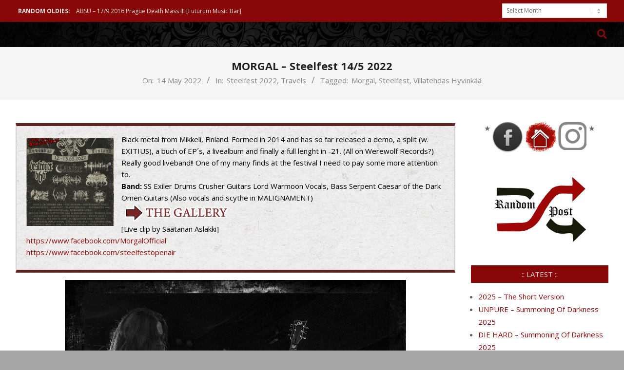

--- FILE ---
content_type: text/html; charset=UTF-8
request_url: https://www.extremmetal.se/2022/05/14/morgal-steelfest-14-5-2022/
body_size: 24471
content:
<!DOCTYPE html>
<html lang="en-GB">

<head>
<meta charset="UTF-8" />
<title>MORGAL &#8211; Steelfest 14/5 2022 &#8211; Extremmetal.se</title>
		    <!-- PVC Template -->
    <script type="text/template" id="pvc-stats-view-template">
    <i class="pvc-stats-icon small" aria-hidden="true"><svg xmlns="http://www.w3.org/2000/svg" version="1.0" viewBox="0 0 502 315" preserveAspectRatio="xMidYMid meet"><g transform="translate(0,332) scale(0.1,-0.1)" fill="" stroke="none"><path d="M2394 3279 l-29 -30 -3 -207 c-2 -182 0 -211 15 -242 39 -76 157 -76 196 0 15 31 17 60 15 243 l-3 209 -33 29 c-26 23 -41 29 -80 29 -41 0 -53 -5 -78 -31z"/><path d="M3085 3251 c-45 -19 -58 -50 -96 -229 -47 -217 -49 -260 -13 -295 52 -53 146 -42 177 20 16 31 87 366 87 410 0 70 -86 122 -155 94z"/><path d="M1751 3234 c-13 -9 -29 -31 -37 -50 -12 -29 -10 -49 21 -204 19 -94 39 -189 45 -210 14 -50 54 -80 110 -80 34 0 48 6 76 34 21 21 34 44 34 59 0 14 -18 113 -40 219 -37 178 -43 195 -70 221 -36 32 -101 37 -139 11z"/><path d="M1163 3073 c-36 -7 -73 -59 -73 -102 0 -56 133 -378 171 -413 34 -32 83 -37 129 -13 70 36 67 87 -16 290 -86 209 -89 214 -129 231 -35 14 -42 15 -82 7z"/><path d="M3689 3066 c-15 -9 -33 -30 -42 -48 -48 -103 -147 -355 -147 -375 0 -98 131 -148 192 -74 13 15 57 108 97 206 80 196 84 226 37 273 -30 30 -99 39 -137 18z"/><path d="M583 2784 c-38 -19 -67 -74 -58 -113 9 -42 211 -354 242 -373 16 -10 45 -18 66 -18 51 0 107 52 107 100 0 39 -1 41 -124 234 -80 126 -108 162 -133 173 -41 17 -61 16 -100 -3z"/><path d="M4250 2784 c-14 -9 -74 -91 -133 -183 -95 -150 -107 -173 -107 -213 0 -55 33 -94 87 -104 67 -13 90 8 211 198 130 202 137 225 78 284 -27 27 -42 34 -72 34 -22 0 -50 -8 -64 -16z"/><path d="M2275 2693 c-553 -48 -1095 -270 -1585 -649 -135 -104 -459 -423 -483 -476 -23 -49 -22 -139 2 -186 73 -142 361 -457 571 -626 285 -228 642 -407 990 -497 242 -63 336 -73 660 -74 310 0 370 5 595 52 535 111 1045 392 1455 803 122 121 250 273 275 326 19 41 19 137 0 174 -41 79 -309 363 -465 492 -447 370 -946 591 -1479 653 -113 14 -422 18 -536 8z m395 -428 c171 -34 330 -124 456 -258 112 -119 167 -219 211 -378 27 -96 24 -300 -5 -401 -72 -255 -236 -447 -474 -557 -132 -62 -201 -76 -368 -76 -167 0 -236 14 -368 76 -213 98 -373 271 -451 485 -162 444 86 934 547 1084 153 49 292 57 452 25z m909 -232 c222 -123 408 -262 593 -441 76 -74 138 -139 138 -144 0 -16 -233 -242 -330 -319 -155 -123 -309 -223 -461 -299 l-81 -41 32 46 c18 26 49 83 70 128 143 306 141 649 -6 957 -25 52 -61 116 -79 142 l-34 47 45 -20 c26 -10 76 -36 113 -56z m-2057 25 c-40 -58 -105 -190 -130 -263 -110 -324 -59 -707 132 -981 25 -35 42 -64 37 -64 -19 0 -241 119 -326 174 -188 122 -406 314 -532 468 l-58 71 108 103 c185 178 428 349 672 473 66 33 121 60 123 61 2 0 -10 -19 -26 -42z"/><path d="M2375 1950 c-198 -44 -350 -190 -395 -379 -18 -76 -8 -221 19 -290 114 -284 457 -406 731 -260 98 52 188 154 231 260 27 69 37 214 19 290 -38 163 -166 304 -326 360 -67 23 -215 33 -279 19z"/></g></svg></i>
	 <%= total_view %> 	<% if ( today_view > 0 ) { %>
		<span class="views_today">,  <%= today_view %> </span>
	<% } %>
	</span>
	</script>
		    <meta name='robots' content='max-image-preview:large' />
<script>
window.koko_analytics = {"url":"https:\/\/www.extremmetal.se\/wp-admin\/admin-ajax.php?action=koko_analytics_collect","site_url":"https:\/\/www.extremmetal.se","post_id":75468,"path":"\/2022\/05\/14\/morgal-steelfest-14-5-2022\/","method":"cookie","use_cookie":true};
</script>
<meta name="viewport" content="width=device-width, initial-scale=1" />
<meta name="generator" content="Unos 2.12.1" />
<link rel='dns-prefetch' href='//fonts.googleapis.com' />
<link rel="alternate" type="application/rss+xml" title="Extremmetal.se &raquo; Feed" href="https://www.extremmetal.se/feed/" />
<link rel="alternate" type="application/rss+xml" title="Extremmetal.se &raquo; Comments Feed" href="https://www.extremmetal.se/comments/feed/" />
<link rel="alternate" title="oEmbed (JSON)" type="application/json+oembed" href="https://www.extremmetal.se/wp-json/oembed/1.0/embed?url=https%3A%2F%2Fwww.extremmetal.se%2F2022%2F05%2F14%2Fmorgal-steelfest-14-5-2022%2F" />
<link rel="alternate" title="oEmbed (XML)" type="text/xml+oembed" href="https://www.extremmetal.se/wp-json/oembed/1.0/embed?url=https%3A%2F%2Fwww.extremmetal.se%2F2022%2F05%2F14%2Fmorgal-steelfest-14-5-2022%2F&#038;format=xml" />
<link rel="preload" href="https://www.extremmetal.se/wp-content/themes/unos/library/fonticons/webfonts/fa-solid-900.woff2" as="font" crossorigin="anonymous">
<link rel="preload" href="https://www.extremmetal.se/wp-content/themes/unos/library/fonticons/webfonts/fa-regular-400.woff2" as="font" crossorigin="anonymous">
<link rel="preload" href="https://www.extremmetal.se/wp-content/themes/unos/library/fonticons/webfonts/fa-brands-400.woff2" as="font" crossorigin="anonymous">
<style id='wp-img-auto-sizes-contain-inline-css'>
img:is([sizes=auto i],[sizes^="auto," i]){contain-intrinsic-size:3000px 1500px}
/*# sourceURL=wp-img-auto-sizes-contain-inline-css */
</style>
<link rel='stylesheet' id='dashicons-css' href='https://www.extremmetal.se/wp-includes/css/dashicons.min.css?ver=6.9' media='all' />
<link rel='stylesheet' id='post-views-counter-frontend-css' href='https://www.extremmetal.se/wp-content/plugins/post-views-counter/css/frontend.css?ver=1.7.3' media='all' />
<style id='wp-emoji-styles-inline-css'>

	img.wp-smiley, img.emoji {
		display: inline !important;
		border: none !important;
		box-shadow: none !important;
		height: 1em !important;
		width: 1em !important;
		margin: 0 0.07em !important;
		vertical-align: -0.1em !important;
		background: none !important;
		padding: 0 !important;
	}
/*# sourceURL=wp-emoji-styles-inline-css */
</style>
<style id='wp-block-library-inline-css'>
:root{--wp-block-synced-color:#7a00df;--wp-block-synced-color--rgb:122,0,223;--wp-bound-block-color:var(--wp-block-synced-color);--wp-editor-canvas-background:#ddd;--wp-admin-theme-color:#007cba;--wp-admin-theme-color--rgb:0,124,186;--wp-admin-theme-color-darker-10:#006ba1;--wp-admin-theme-color-darker-10--rgb:0,107,160.5;--wp-admin-theme-color-darker-20:#005a87;--wp-admin-theme-color-darker-20--rgb:0,90,135;--wp-admin-border-width-focus:2px}@media (min-resolution:192dpi){:root{--wp-admin-border-width-focus:1.5px}}.wp-element-button{cursor:pointer}:root .has-very-light-gray-background-color{background-color:#eee}:root .has-very-dark-gray-background-color{background-color:#313131}:root .has-very-light-gray-color{color:#eee}:root .has-very-dark-gray-color{color:#313131}:root .has-vivid-green-cyan-to-vivid-cyan-blue-gradient-background{background:linear-gradient(135deg,#00d084,#0693e3)}:root .has-purple-crush-gradient-background{background:linear-gradient(135deg,#34e2e4,#4721fb 50%,#ab1dfe)}:root .has-hazy-dawn-gradient-background{background:linear-gradient(135deg,#faaca8,#dad0ec)}:root .has-subdued-olive-gradient-background{background:linear-gradient(135deg,#fafae1,#67a671)}:root .has-atomic-cream-gradient-background{background:linear-gradient(135deg,#fdd79a,#004a59)}:root .has-nightshade-gradient-background{background:linear-gradient(135deg,#330968,#31cdcf)}:root .has-midnight-gradient-background{background:linear-gradient(135deg,#020381,#2874fc)}:root{--wp--preset--font-size--normal:16px;--wp--preset--font-size--huge:42px}.has-regular-font-size{font-size:1em}.has-larger-font-size{font-size:2.625em}.has-normal-font-size{font-size:var(--wp--preset--font-size--normal)}.has-huge-font-size{font-size:var(--wp--preset--font-size--huge)}.has-text-align-center{text-align:center}.has-text-align-left{text-align:left}.has-text-align-right{text-align:right}.has-fit-text{white-space:nowrap!important}#end-resizable-editor-section{display:none}.aligncenter{clear:both}.items-justified-left{justify-content:flex-start}.items-justified-center{justify-content:center}.items-justified-right{justify-content:flex-end}.items-justified-space-between{justify-content:space-between}.screen-reader-text{border:0;clip-path:inset(50%);height:1px;margin:-1px;overflow:hidden;padding:0;position:absolute;width:1px;word-wrap:normal!important}.screen-reader-text:focus{background-color:#ddd;clip-path:none;color:#444;display:block;font-size:1em;height:auto;left:5px;line-height:normal;padding:15px 23px 14px;text-decoration:none;top:5px;width:auto;z-index:100000}html :where(.has-border-color){border-style:solid}html :where([style*=border-top-color]){border-top-style:solid}html :where([style*=border-right-color]){border-right-style:solid}html :where([style*=border-bottom-color]){border-bottom-style:solid}html :where([style*=border-left-color]){border-left-style:solid}html :where([style*=border-width]){border-style:solid}html :where([style*=border-top-width]){border-top-style:solid}html :where([style*=border-right-width]){border-right-style:solid}html :where([style*=border-bottom-width]){border-bottom-style:solid}html :where([style*=border-left-width]){border-left-style:solid}html :where(img[class*=wp-image-]){height:auto;max-width:100%}:where(figure){margin:0 0 1em}html :where(.is-position-sticky){--wp-admin--admin-bar--position-offset:var(--wp-admin--admin-bar--height,0px)}@media screen and (max-width:600px){html :where(.is-position-sticky){--wp-admin--admin-bar--position-offset:0px}}

/*# sourceURL=wp-block-library-inline-css */
</style><style id='global-styles-inline-css'>
:root{--wp--preset--aspect-ratio--square: 1;--wp--preset--aspect-ratio--4-3: 4/3;--wp--preset--aspect-ratio--3-4: 3/4;--wp--preset--aspect-ratio--3-2: 3/2;--wp--preset--aspect-ratio--2-3: 2/3;--wp--preset--aspect-ratio--16-9: 16/9;--wp--preset--aspect-ratio--9-16: 9/16;--wp--preset--color--black: #000000;--wp--preset--color--cyan-bluish-gray: #abb8c3;--wp--preset--color--white: #ffffff;--wp--preset--color--pale-pink: #f78da7;--wp--preset--color--vivid-red: #cf2e2e;--wp--preset--color--luminous-vivid-orange: #ff6900;--wp--preset--color--luminous-vivid-amber: #fcb900;--wp--preset--color--light-green-cyan: #7bdcb5;--wp--preset--color--vivid-green-cyan: #00d084;--wp--preset--color--pale-cyan-blue: #8ed1fc;--wp--preset--color--vivid-cyan-blue: #0693e3;--wp--preset--color--vivid-purple: #9b51e0;--wp--preset--color--accent: #880808;--wp--preset--color--accent-font: #e0e0e0;--wp--preset--gradient--vivid-cyan-blue-to-vivid-purple: linear-gradient(135deg,rgb(6,147,227) 0%,rgb(155,81,224) 100%);--wp--preset--gradient--light-green-cyan-to-vivid-green-cyan: linear-gradient(135deg,rgb(122,220,180) 0%,rgb(0,208,130) 100%);--wp--preset--gradient--luminous-vivid-amber-to-luminous-vivid-orange: linear-gradient(135deg,rgb(252,185,0) 0%,rgb(255,105,0) 100%);--wp--preset--gradient--luminous-vivid-orange-to-vivid-red: linear-gradient(135deg,rgb(255,105,0) 0%,rgb(207,46,46) 100%);--wp--preset--gradient--very-light-gray-to-cyan-bluish-gray: linear-gradient(135deg,rgb(238,238,238) 0%,rgb(169,184,195) 100%);--wp--preset--gradient--cool-to-warm-spectrum: linear-gradient(135deg,rgb(74,234,220) 0%,rgb(151,120,209) 20%,rgb(207,42,186) 40%,rgb(238,44,130) 60%,rgb(251,105,98) 80%,rgb(254,248,76) 100%);--wp--preset--gradient--blush-light-purple: linear-gradient(135deg,rgb(255,206,236) 0%,rgb(152,150,240) 100%);--wp--preset--gradient--blush-bordeaux: linear-gradient(135deg,rgb(254,205,165) 0%,rgb(254,45,45) 50%,rgb(107,0,62) 100%);--wp--preset--gradient--luminous-dusk: linear-gradient(135deg,rgb(255,203,112) 0%,rgb(199,81,192) 50%,rgb(65,88,208) 100%);--wp--preset--gradient--pale-ocean: linear-gradient(135deg,rgb(255,245,203) 0%,rgb(182,227,212) 50%,rgb(51,167,181) 100%);--wp--preset--gradient--electric-grass: linear-gradient(135deg,rgb(202,248,128) 0%,rgb(113,206,126) 100%);--wp--preset--gradient--midnight: linear-gradient(135deg,rgb(2,3,129) 0%,rgb(40,116,252) 100%);--wp--preset--font-size--small: 13px;--wp--preset--font-size--medium: 20px;--wp--preset--font-size--large: 36px;--wp--preset--font-size--x-large: 42px;--wp--preset--spacing--20: 0.44rem;--wp--preset--spacing--30: 0.67rem;--wp--preset--spacing--40: 1rem;--wp--preset--spacing--50: 1.5rem;--wp--preset--spacing--60: 2.25rem;--wp--preset--spacing--70: 3.38rem;--wp--preset--spacing--80: 5.06rem;--wp--preset--shadow--natural: 6px 6px 9px rgba(0, 0, 0, 0.2);--wp--preset--shadow--deep: 12px 12px 50px rgba(0, 0, 0, 0.4);--wp--preset--shadow--sharp: 6px 6px 0px rgba(0, 0, 0, 0.2);--wp--preset--shadow--outlined: 6px 6px 0px -3px rgb(255, 255, 255), 6px 6px rgb(0, 0, 0);--wp--preset--shadow--crisp: 6px 6px 0px rgb(0, 0, 0);}:where(.is-layout-flex){gap: 0.5em;}:where(.is-layout-grid){gap: 0.5em;}body .is-layout-flex{display: flex;}.is-layout-flex{flex-wrap: wrap;align-items: center;}.is-layout-flex > :is(*, div){margin: 0;}body .is-layout-grid{display: grid;}.is-layout-grid > :is(*, div){margin: 0;}:where(.wp-block-columns.is-layout-flex){gap: 2em;}:where(.wp-block-columns.is-layout-grid){gap: 2em;}:where(.wp-block-post-template.is-layout-flex){gap: 1.25em;}:where(.wp-block-post-template.is-layout-grid){gap: 1.25em;}.has-black-color{color: var(--wp--preset--color--black) !important;}.has-cyan-bluish-gray-color{color: var(--wp--preset--color--cyan-bluish-gray) !important;}.has-white-color{color: var(--wp--preset--color--white) !important;}.has-pale-pink-color{color: var(--wp--preset--color--pale-pink) !important;}.has-vivid-red-color{color: var(--wp--preset--color--vivid-red) !important;}.has-luminous-vivid-orange-color{color: var(--wp--preset--color--luminous-vivid-orange) !important;}.has-luminous-vivid-amber-color{color: var(--wp--preset--color--luminous-vivid-amber) !important;}.has-light-green-cyan-color{color: var(--wp--preset--color--light-green-cyan) !important;}.has-vivid-green-cyan-color{color: var(--wp--preset--color--vivid-green-cyan) !important;}.has-pale-cyan-blue-color{color: var(--wp--preset--color--pale-cyan-blue) !important;}.has-vivid-cyan-blue-color{color: var(--wp--preset--color--vivid-cyan-blue) !important;}.has-vivid-purple-color{color: var(--wp--preset--color--vivid-purple) !important;}.has-black-background-color{background-color: var(--wp--preset--color--black) !important;}.has-cyan-bluish-gray-background-color{background-color: var(--wp--preset--color--cyan-bluish-gray) !important;}.has-white-background-color{background-color: var(--wp--preset--color--white) !important;}.has-pale-pink-background-color{background-color: var(--wp--preset--color--pale-pink) !important;}.has-vivid-red-background-color{background-color: var(--wp--preset--color--vivid-red) !important;}.has-luminous-vivid-orange-background-color{background-color: var(--wp--preset--color--luminous-vivid-orange) !important;}.has-luminous-vivid-amber-background-color{background-color: var(--wp--preset--color--luminous-vivid-amber) !important;}.has-light-green-cyan-background-color{background-color: var(--wp--preset--color--light-green-cyan) !important;}.has-vivid-green-cyan-background-color{background-color: var(--wp--preset--color--vivid-green-cyan) !important;}.has-pale-cyan-blue-background-color{background-color: var(--wp--preset--color--pale-cyan-blue) !important;}.has-vivid-cyan-blue-background-color{background-color: var(--wp--preset--color--vivid-cyan-blue) !important;}.has-vivid-purple-background-color{background-color: var(--wp--preset--color--vivid-purple) !important;}.has-black-border-color{border-color: var(--wp--preset--color--black) !important;}.has-cyan-bluish-gray-border-color{border-color: var(--wp--preset--color--cyan-bluish-gray) !important;}.has-white-border-color{border-color: var(--wp--preset--color--white) !important;}.has-pale-pink-border-color{border-color: var(--wp--preset--color--pale-pink) !important;}.has-vivid-red-border-color{border-color: var(--wp--preset--color--vivid-red) !important;}.has-luminous-vivid-orange-border-color{border-color: var(--wp--preset--color--luminous-vivid-orange) !important;}.has-luminous-vivid-amber-border-color{border-color: var(--wp--preset--color--luminous-vivid-amber) !important;}.has-light-green-cyan-border-color{border-color: var(--wp--preset--color--light-green-cyan) !important;}.has-vivid-green-cyan-border-color{border-color: var(--wp--preset--color--vivid-green-cyan) !important;}.has-pale-cyan-blue-border-color{border-color: var(--wp--preset--color--pale-cyan-blue) !important;}.has-vivid-cyan-blue-border-color{border-color: var(--wp--preset--color--vivid-cyan-blue) !important;}.has-vivid-purple-border-color{border-color: var(--wp--preset--color--vivid-purple) !important;}.has-vivid-cyan-blue-to-vivid-purple-gradient-background{background: var(--wp--preset--gradient--vivid-cyan-blue-to-vivid-purple) !important;}.has-light-green-cyan-to-vivid-green-cyan-gradient-background{background: var(--wp--preset--gradient--light-green-cyan-to-vivid-green-cyan) !important;}.has-luminous-vivid-amber-to-luminous-vivid-orange-gradient-background{background: var(--wp--preset--gradient--luminous-vivid-amber-to-luminous-vivid-orange) !important;}.has-luminous-vivid-orange-to-vivid-red-gradient-background{background: var(--wp--preset--gradient--luminous-vivid-orange-to-vivid-red) !important;}.has-very-light-gray-to-cyan-bluish-gray-gradient-background{background: var(--wp--preset--gradient--very-light-gray-to-cyan-bluish-gray) !important;}.has-cool-to-warm-spectrum-gradient-background{background: var(--wp--preset--gradient--cool-to-warm-spectrum) !important;}.has-blush-light-purple-gradient-background{background: var(--wp--preset--gradient--blush-light-purple) !important;}.has-blush-bordeaux-gradient-background{background: var(--wp--preset--gradient--blush-bordeaux) !important;}.has-luminous-dusk-gradient-background{background: var(--wp--preset--gradient--luminous-dusk) !important;}.has-pale-ocean-gradient-background{background: var(--wp--preset--gradient--pale-ocean) !important;}.has-electric-grass-gradient-background{background: var(--wp--preset--gradient--electric-grass) !important;}.has-midnight-gradient-background{background: var(--wp--preset--gradient--midnight) !important;}.has-small-font-size{font-size: var(--wp--preset--font-size--small) !important;}.has-medium-font-size{font-size: var(--wp--preset--font-size--medium) !important;}.has-large-font-size{font-size: var(--wp--preset--font-size--large) !important;}.has-x-large-font-size{font-size: var(--wp--preset--font-size--x-large) !important;}
/*# sourceURL=global-styles-inline-css */
</style>

<style id='classic-theme-styles-inline-css'>
/*! This file is auto-generated */
.wp-block-button__link{color:#fff;background-color:#32373c;border-radius:9999px;box-shadow:none;text-decoration:none;padding:calc(.667em + 2px) calc(1.333em + 2px);font-size:1.125em}.wp-block-file__button{background:#32373c;color:#fff;text-decoration:none}
/*# sourceURL=/wp-includes/css/classic-themes.min.css */
</style>
<link rel='stylesheet' id='fb-widget-frontend-style-css' href='https://www.extremmetal.se/wp-content/plugins/facebook-pagelike-widget/assets/css/style.css?ver=1.0.0' media='all' />
<link rel='stylesheet' id='a3-pvc-style-css' href='https://www.extremmetal.se/wp-content/plugins/page-views-count/assets/css/style.min.css?ver=2.8.7' media='all' />
<link rel='stylesheet' id='sp-news-public-css' href='https://www.extremmetal.se/wp-content/plugins/sp-news-and-widget/assets/css/wpnw-public.css?ver=5.0.6' media='all' />
<link rel='stylesheet' id='crp-style-rounded-thumbs-css' href='https://www.extremmetal.se/wp-content/plugins/contextual-related-posts/css/rounded-thumbs.min.css?ver=4.1.0' media='all' />
<style id='crp-style-rounded-thumbs-inline-css'>

			.crp_related.crp-rounded-thumbs a {
				width: 150px;
                height: 150px;
				text-decoration: none;
			}
			.crp_related.crp-rounded-thumbs img {
				max-width: 150px;
				margin: auto;
			}
			.crp_related.crp-rounded-thumbs .crp_title {
				width: 100%;
			}
			
/*# sourceURL=crp-style-rounded-thumbs-inline-css */
</style>
<link rel='stylesheet' id='unos-googlefont-css' href='https://fonts.googleapis.com/css2?family=Open%20Sans:ital,wght@0,300;0,400;0,500;0,600;0,700;0,800;1,400;1,700&#038;family=Oswald:ital,wght@0,400&#038;display=swap' media='all' />
<link rel='stylesheet' id='font-awesome-css' href='https://www.extremmetal.se/wp-content/themes/unos/library/fonticons/font-awesome.css?ver=5.15.4' media='all' />
<link rel='stylesheet' id='arpw-style-css' href='https://www.extremmetal.se/wp-content/plugins/advanced-random-posts-widget/assets/css/arpw-frontend.css?ver=6.9' media='all' />
<link rel='stylesheet' id='r34otd-css-css' href='https://www.extremmetal.se/wp-content/plugins/room-34-presents-on-this-day/r34otd-style.css?ver=3.7.0' media='all' />
<link rel='stylesheet' id='slb_core-css' href='https://www.extremmetal.se/wp-content/plugins/simple-lightbox/client/css/app.css?ver=2.9.4' media='all' />
<link rel='stylesheet' id='a3pvc-css' href='//www.extremmetal.se/wp-content/uploads/sass/pvc.min.css?ver=1768681507' media='all' />
<link rel='stylesheet' id='hoot-style-css' href='https://www.extremmetal.se/wp-content/themes/unos/style.css?ver=2.12.1' media='all' />
<link rel='stylesheet' id='hoot-wpblocks-css' href='https://www.extremmetal.se/wp-content/themes/unos/include/blocks/wpblocks.css?ver=2.12.1' media='all' />
<style id='hoot-wpblocks-inline-css'>
a {  color: #880808; }  a:hover {  color: #660606; }  .accent-typo {  background: #880808;  color: #e0e0e0; }  .invert-accent-typo {  background: #e0e0e0;  color: #880808; }  .invert-typo {  color: #ffffff; }  .enforce-typo {  background: #ffffff; }  body.wordpress input[type="submit"], body.wordpress #submit, body.wordpress .button {  border-color: #880808;  background: #880808;  color: #e0e0e0; }  body.wordpress input[type="submit"]:hover, body.wordpress #submit:hover, body.wordpress .button:hover, body.wordpress input[type="submit"]:focus, body.wordpress #submit:focus, body.wordpress .button:focus {  color: #880808;  background: #e0e0e0; }  h1, h2, h3, h4, h5, h6, .title, .titlefont {  font-family: "Open Sans", sans-serif;  text-transform: none; }  #main.main,.below-header {  background: #ffffff; }  #topbar {  background: #880808;  color: #e0e0e0; }  #topbar.js-search .searchform.expand .searchtext {  background: #880808; }  #topbar.js-search .searchform.expand .searchtext,#topbar .js-search-placeholder {  color: #e0e0e0; }  .header-aside-search.js-search .searchform i.fa-search {  color: #880808; }  #site-logo.logo-border {  border-color: #880808; }  #site-title {  font-family: "Oswald", sans-serif;  text-transform: uppercase; }  .site-logo-with-icon #site-title i {  font-size: 32px; }  .site-logo-mixed-image img {  max-width: 11px; }  .site-title-line em {  color: #880808; }  .site-title-line mark {  background: #880808;  color: #e0e0e0; }  .site-title-heading-font {  font-family: "Open Sans", sans-serif; }  .entry-grid .more-link {  font-family: "Open Sans", sans-serif; }  .menu-items ul {  background: #ffffff; }  .menu-items li.current-menu-item:not(.nohighlight), .menu-items li.current-menu-ancestor, .menu-items li:hover {  background: #880808; }  .menu-items li.current-menu-item:not(.nohighlight) > a, .menu-items li.current-menu-ancestor > a, .menu-items li:hover > a {  color: #e0e0e0; }  .menu-tag {  border-color: #880808; }  #header .menu-items li.current-menu-item:not(.nohighlight) > a .menu-tag, #header .menu-items li.current-menu-ancestor > a .menu-tag, #header .menu-items li:hover > a .menu-tag {  background: #e0e0e0;  color: #880808;  border-color: #e0e0e0; }  .more-link, .more-link a {  color: #880808; }  .more-link:hover, .more-link:hover a {  color: #660606; }  .sidebar .widget-title,.sub-footer .widget-title, .footer .widget-title {  background: #880808;  color: #e0e0e0;  border: solid 1px;  border-color: #880808; }  .sidebar .widget:hover .widget-title,.sub-footer .widget:hover .widget-title, .footer .widget:hover .widget-title {  background: #e0e0e0;  color: #880808; }  .js-search .searchform.expand .searchtext {  background: #ffffff; }  #infinite-handle span,.lrm-form a.button, .lrm-form button, .lrm-form button[type=submit], .lrm-form #buddypress input[type=submit], .lrm-form input[type=submit],.widget_breadcrumb_navxt .breadcrumbs > .hoot-bcn-pretext {  background: #880808;  color: #e0e0e0; }  .woocommerce nav.woocommerce-pagination ul li a:focus, .woocommerce nav.woocommerce-pagination ul li a:hover {  color: #660606; }  .woocommerce div.product .woocommerce-tabs ul.tabs li:hover,.woocommerce div.product .woocommerce-tabs ul.tabs li.active {  background: #880808; }  .woocommerce div.product .woocommerce-tabs ul.tabs li:hover a, .woocommerce div.product .woocommerce-tabs ul.tabs li:hover a:hover,.woocommerce div.product .woocommerce-tabs ul.tabs li.active a {  color: #e0e0e0; }  .wc-block-components-button, .woocommerce #respond input#submit.alt, .woocommerce a.button.alt, .woocommerce button.button.alt, .woocommerce input.button.alt {  border-color: #880808;  background: #880808;  color: #e0e0e0; }  .wc-block-components-button:hover, .woocommerce #respond input#submit.alt:hover, .woocommerce a.button.alt:hover, .woocommerce button.button.alt:hover, .woocommerce input.button.alt:hover {  background: #e0e0e0;  color: #880808; }  .widget_breadcrumb_navxt .breadcrumbs > .hoot-bcn-pretext:after {  border-left-color: #880808; }  :root .has-accent-color,.is-style-outline>.wp-block-button__link:not(.has-text-color), .wp-block-button__link.is-style-outline:not(.has-text-color) {  color: #880808; }  :root .has-accent-background-color,.wp-block-button__link,.wp-block-button__link:hover,.wp-block-search__button,.wp-block-search__button:hover, .wp-block-file__button,.wp-block-file__button:hover {  background: #880808; }  :root .has-accent-font-color,.wp-block-button__link,.wp-block-button__link:hover,.wp-block-search__button,.wp-block-search__button:hover, .wp-block-file__button,.wp-block-file__button:hover {  color: #e0e0e0; }  :root .has-accent-font-background-color {  background: #e0e0e0; }  @media only screen and (max-width: 969px){ .mobilemenu-fixed .menu-toggle, .mobilemenu-fixed .menu-items {  background: #ffffff; }  }
/*# sourceURL=hoot-wpblocks-inline-css */
</style>
<script src="https://www.extremmetal.se/wp-includes/js/jquery/jquery.min.js?ver=3.7.1" id="jquery-core-js"></script>
<script src="https://www.extremmetal.se/wp-includes/js/jquery/jquery-migrate.min.js?ver=3.4.1" id="jquery-migrate-js"></script>
<script src="https://www.extremmetal.se/wp-includes/js/underscore.min.js?ver=1.13.7" id="underscore-js"></script>
<script src="https://www.extremmetal.se/wp-includes/js/backbone.min.js?ver=1.6.0" id="backbone-js"></script>
<script id="a3-pvc-backbone-js-extra">
var pvc_vars = {"rest_api_url":"https://www.extremmetal.se/wp-json/pvc/v1","ajax_url":"https://www.extremmetal.se/wp-admin/admin-ajax.php","security":"f6a77e6dbf","ajax_load_type":"rest_api"};
//# sourceURL=a3-pvc-backbone-js-extra
</script>
<script src="https://www.extremmetal.se/wp-content/plugins/page-views-count/assets/js/pvc.backbone.min.js?ver=2.8.7" id="a3-pvc-backbone-js"></script>
<link rel="https://api.w.org/" href="https://www.extremmetal.se/wp-json/" /><link rel="alternate" title="JSON" type="application/json" href="https://www.extremmetal.se/wp-json/wp/v2/posts/75468" /><link rel="EditURI" type="application/rsd+xml" title="RSD" href="https://www.extremmetal.se/xmlrpc.php?rsd" />
<meta name="generator" content="WordPress 6.9" />
<link rel="canonical" href="https://www.extremmetal.se/2022/05/14/morgal-steelfest-14-5-2022/" />
<link rel='shortlink' href='https://www.extremmetal.se/?p=75468' />
<meta name="cdp-version" content="1.5.0" /><style>[class*=" icon-oc-"],[class^=icon-oc-]{speak:none;font-style:normal;font-weight:400;font-variant:normal;text-transform:none;line-height:1;-webkit-font-smoothing:antialiased;-moz-osx-font-smoothing:grayscale}.icon-oc-one-com-white-32px-fill:before{content:"901"}.icon-oc-one-com:before{content:"900"}#one-com-icon,.toplevel_page_onecom-wp .wp-menu-image{speak:none;display:flex;align-items:center;justify-content:center;text-transform:none;line-height:1;-webkit-font-smoothing:antialiased;-moz-osx-font-smoothing:grayscale}.onecom-wp-admin-bar-item>a,.toplevel_page_onecom-wp>.wp-menu-name{font-size:16px;font-weight:400;line-height:1}.toplevel_page_onecom-wp>.wp-menu-name img{width:69px;height:9px;}.wp-submenu-wrap.wp-submenu>.wp-submenu-head>img{width:88px;height:auto}.onecom-wp-admin-bar-item>a img{height:7px!important}.onecom-wp-admin-bar-item>a img,.toplevel_page_onecom-wp>.wp-menu-name img{opacity:.8}.onecom-wp-admin-bar-item.hover>a img,.toplevel_page_onecom-wp.wp-has-current-submenu>.wp-menu-name img,li.opensub>a.toplevel_page_onecom-wp>.wp-menu-name img{opacity:1}#one-com-icon:before,.onecom-wp-admin-bar-item>a:before,.toplevel_page_onecom-wp>.wp-menu-image:before{content:'';position:static!important;background-color:rgba(240,245,250,.4);border-radius:102px;width:18px;height:18px;padding:0!important}.onecom-wp-admin-bar-item>a:before{width:14px;height:14px}.onecom-wp-admin-bar-item.hover>a:before,.toplevel_page_onecom-wp.opensub>a>.wp-menu-image:before,.toplevel_page_onecom-wp.wp-has-current-submenu>.wp-menu-image:before{background-color:#76b82a}.onecom-wp-admin-bar-item>a{display:inline-flex!important;align-items:center;justify-content:center}#one-com-logo-wrapper{font-size:4em}#one-com-icon{vertical-align:middle}.imagify-welcome{display:none !important;}</style><style id="custom-background-css">
body.custom-background { background-color: #a5a5a5; background-image: url("https://www.extremmetal.se/wp-content/uploads/2024/03/bgrextremdk.jpg"); background-position: left top; background-size: contain; background-repeat: repeat; background-attachment: fixed; }
</style>
			<style id="wp-custom-css">
			blockquote {
font: 15px open sans;
text-align: left; 
line-height: 160%;
text-transform: initial; 
word-break: break-word;
color: #000000;
width:relative;
padding-left: 20px;
padding-top: 15px;
padding-bottom:24px;
padding-right: 20px;
background-color: #dadada;
border-left: 2px solid #ccc;
border-right: 2px solid #ccc;
border-top: 6px solid #5f2424;
border-bottom: 6px solid #5f2424;
margin: 3px;
background-image: url(https://www.extremmetal.se/wp-content/uploads/2024/04/bqbgr.jpg
);
opacity: 1;
background-position: relative;
background-repeat: relative;
text-indent: 0px;
}
a:link { text-decoration: none; }
a:visited { text-decoration: none; }
a:hover {
  color: #ee7009;
}
a:active { text-decoration: none; }		</style>
		</head>

<body class="wp-singular post-template-default single single-post postid-75468 single-format-standard custom-background wp-theme-unos unos wordpress ltr en en-gb parent-theme logged-out singular singular-post singular-post-75468 metaslider-plugin" dir="ltr" itemscope="itemscope" itemtype="https://schema.org/Blog">

	
	<a href="#main" class="screen-reader-text">Skip to content</a>

		<div id="topbar" class=" topbar inline-nav js-search social-icons-invert hgrid-stretch">
		<div class="hgrid">
			<div class="hgrid-span-12">

				<div class="topbar-inner table topbar-parts">
																	<div id="topbar-left" class="table-cell-mid topbar-part">
							<section id="text-83" class="widget widget_text">			<div class="textwidget"><p><strong>RANDOM OLDIES:</strong></p>
</div>
		</section><section id="arpw-widget-13" class="widget arpw-widget-random"><h3 class="widget-title"><span>Random Posts</span></h3><div class="arpw-random-post "><ul class="arpw-ul"><li class="arpw-li arpw-clearfix"><a class="arpw-title" href="https://www.extremmetal.se/2016/09/17/absu-179-2016-prague-death-mass-iii-futurum-music-bar/" rel="bookmark">ABSU – 17/9 2016 Prague Death Mass III [Futurum Music Bar]</a></li></ul></div><!-- Generated by https://wordpress.org/plugins/advanced-random-posts-widget/ --></section>						</div>
					
																	<div id="topbar-right" class="table-cell-mid topbar-part">
							<section id="archives-6" class="widget widget_archive"><h3 class="widget-title"><span>Archives</span></h3>		<label class="screen-reader-text" for="archives-dropdown-6">Archives</label>
		<select id="archives-dropdown-6" name="archive-dropdown">
			
			<option value="">Select Month</option>
				<option value='https://www.extremmetal.se/2026/01/'> January 2026 </option>
	<option value='https://www.extremmetal.se/2025/10/'> October 2025 </option>
	<option value='https://www.extremmetal.se/2025/08/'> August 2025 </option>
	<option value='https://www.extremmetal.se/2025/07/'> July 2025 </option>
	<option value='https://www.extremmetal.se/2025/05/'> May 2025 </option>
	<option value='https://www.extremmetal.se/2025/04/'> April 2025 </option>
	<option value='https://www.extremmetal.se/2025/01/'> January 2025 </option>
	<option value='https://www.extremmetal.se/2024/12/'> December 2024 </option>
	<option value='https://www.extremmetal.se/2024/11/'> November 2024 </option>
	<option value='https://www.extremmetal.se/2024/10/'> October 2024 </option>
	<option value='https://www.extremmetal.se/2024/09/'> September 2024 </option>
	<option value='https://www.extremmetal.se/2024/08/'> August 2024 </option>
	<option value='https://www.extremmetal.se/2024/07/'> July 2024 </option>
	<option value='https://www.extremmetal.se/2024/06/'> June 2024 </option>
	<option value='https://www.extremmetal.se/2024/05/'> May 2024 </option>
	<option value='https://www.extremmetal.se/2024/04/'> April 2024 </option>
	<option value='https://www.extremmetal.se/2024/03/'> March 2024 </option>
	<option value='https://www.extremmetal.se/2024/02/'> February 2024 </option>
	<option value='https://www.extremmetal.se/2024/01/'> January 2024 </option>
	<option value='https://www.extremmetal.se/2023/11/'> November 2023 </option>
	<option value='https://www.extremmetal.se/2023/10/'> October 2023 </option>
	<option value='https://www.extremmetal.se/2023/09/'> September 2023 </option>
	<option value='https://www.extremmetal.se/2023/06/'> June 2023 </option>
	<option value='https://www.extremmetal.se/2023/05/'> May 2023 </option>
	<option value='https://www.extremmetal.se/2023/04/'> April 2023 </option>
	<option value='https://www.extremmetal.se/2023/03/'> March 2023 </option>
	<option value='https://www.extremmetal.se/2023/02/'> February 2023 </option>
	<option value='https://www.extremmetal.se/2023/01/'> January 2023 </option>
	<option value='https://www.extremmetal.se/2022/12/'> December 2022 </option>
	<option value='https://www.extremmetal.se/2022/11/'> November 2022 </option>
	<option value='https://www.extremmetal.se/2022/10/'> October 2022 </option>
	<option value='https://www.extremmetal.se/2022/09/'> September 2022 </option>
	<option value='https://www.extremmetal.se/2022/08/'> August 2022 </option>
	<option value='https://www.extremmetal.se/2022/05/'> May 2022 </option>
	<option value='https://www.extremmetal.se/2022/04/'> April 2022 </option>
	<option value='https://www.extremmetal.se/2022/03/'> March 2022 </option>
	<option value='https://www.extremmetal.se/2022/02/'> February 2022 </option>
	<option value='https://www.extremmetal.se/2022/01/'> January 2022 </option>
	<option value='https://www.extremmetal.se/2021/12/'> December 2021 </option>
	<option value='https://www.extremmetal.se/2021/11/'> November 2021 </option>
	<option value='https://www.extremmetal.se/2021/10/'> October 2021 </option>
	<option value='https://www.extremmetal.se/2021/09/'> September 2021 </option>
	<option value='https://www.extremmetal.se/2021/08/'> August 2021 </option>
	<option value='https://www.extremmetal.se/2021/07/'> July 2021 </option>
	<option value='https://www.extremmetal.se/2021/03/'> March 2021 </option>
	<option value='https://www.extremmetal.se/2021/01/'> January 2021 </option>
	<option value='https://www.extremmetal.se/2020/06/'> June 2020 </option>
	<option value='https://www.extremmetal.se/2020/05/'> May 2020 </option>
	<option value='https://www.extremmetal.se/2020/03/'> March 2020 </option>
	<option value='https://www.extremmetal.se/2020/02/'> February 2020 </option>
	<option value='https://www.extremmetal.se/2020/01/'> January 2020 </option>
	<option value='https://www.extremmetal.se/2019/12/'> December 2019 </option>
	<option value='https://www.extremmetal.se/2019/11/'> November 2019 </option>
	<option value='https://www.extremmetal.se/2019/10/'> October 2019 </option>
	<option value='https://www.extremmetal.se/2019/09/'> September 2019 </option>
	<option value='https://www.extremmetal.se/2019/08/'> August 2019 </option>
	<option value='https://www.extremmetal.se/2019/06/'> June 2019 </option>
	<option value='https://www.extremmetal.se/2019/04/'> April 2019 </option>
	<option value='https://www.extremmetal.se/2019/03/'> March 2019 </option>
	<option value='https://www.extremmetal.se/2019/02/'> February 2019 </option>
	<option value='https://www.extremmetal.se/2019/01/'> January 2019 </option>
	<option value='https://www.extremmetal.se/2018/12/'> December 2018 </option>
	<option value='https://www.extremmetal.se/2018/11/'> November 2018 </option>
	<option value='https://www.extremmetal.se/2018/09/'> September 2018 </option>
	<option value='https://www.extremmetal.se/2018/07/'> July 2018 </option>
	<option value='https://www.extremmetal.se/2018/04/'> April 2018 </option>
	<option value='https://www.extremmetal.se/2017/12/'> December 2017 </option>
	<option value='https://www.extremmetal.se/2017/11/'> November 2017 </option>
	<option value='https://www.extremmetal.se/2017/07/'> July 2017 </option>
	<option value='https://www.extremmetal.se/2017/05/'> May 2017 </option>
	<option value='https://www.extremmetal.se/2017/04/'> April 2017 </option>
	<option value='https://www.extremmetal.se/2017/03/'> March 2017 </option>
	<option value='https://www.extremmetal.se/2017/01/'> January 2017 </option>
	<option value='https://www.extremmetal.se/2016/12/'> December 2016 </option>
	<option value='https://www.extremmetal.se/2016/11/'> November 2016 </option>
	<option value='https://www.extremmetal.se/2016/09/'> September 2016 </option>
	<option value='https://www.extremmetal.se/2016/08/'> August 2016 </option>
	<option value='https://www.extremmetal.se/2016/06/'> June 2016 </option>
	<option value='https://www.extremmetal.se/2016/05/'> May 2016 </option>
	<option value='https://www.extremmetal.se/2016/04/'> April 2016 </option>
	<option value='https://www.extremmetal.se/2016/03/'> March 2016 </option>
	<option value='https://www.extremmetal.se/2016/02/'> February 2016 </option>
	<option value='https://www.extremmetal.se/2016/01/'> January 2016 </option>
	<option value='https://www.extremmetal.se/2015/12/'> December 2015 </option>
	<option value='https://www.extremmetal.se/2015/11/'> November 2015 </option>
	<option value='https://www.extremmetal.se/2015/10/'> October 2015 </option>
	<option value='https://www.extremmetal.se/2015/09/'> September 2015 </option>
	<option value='https://www.extremmetal.se/2015/08/'> August 2015 </option>
	<option value='https://www.extremmetal.se/2015/07/'> July 2015 </option>
	<option value='https://www.extremmetal.se/2015/06/'> June 2015 </option>
	<option value='https://www.extremmetal.se/2015/05/'> May 2015 </option>
	<option value='https://www.extremmetal.se/2015/04/'> April 2015 </option>
	<option value='https://www.extremmetal.se/2015/03/'> March 2015 </option>
	<option value='https://www.extremmetal.se/2015/02/'> February 2015 </option>
	<option value='https://www.extremmetal.se/2015/01/'> January 2015 </option>
	<option value='https://www.extremmetal.se/2014/12/'> December 2014 </option>
	<option value='https://www.extremmetal.se/2014/11/'> November 2014 </option>
	<option value='https://www.extremmetal.se/2014/10/'> October 2014 </option>
	<option value='https://www.extremmetal.se/2014/09/'> September 2014 </option>
	<option value='https://www.extremmetal.se/2014/08/'> August 2014 </option>
	<option value='https://www.extremmetal.se/2014/07/'> July 2014 </option>
	<option value='https://www.extremmetal.se/2014/06/'> June 2014 </option>
	<option value='https://www.extremmetal.se/2014/05/'> May 2014 </option>
	<option value='https://www.extremmetal.se/2014/04/'> April 2014 </option>
	<option value='https://www.extremmetal.se/2014/03/'> March 2014 </option>
	<option value='https://www.extremmetal.se/2014/02/'> February 2014 </option>
	<option value='https://www.extremmetal.se/2014/01/'> January 2014 </option>
	<option value='https://www.extremmetal.se/2013/12/'> December 2013 </option>
	<option value='https://www.extremmetal.se/2013/11/'> November 2013 </option>
	<option value='https://www.extremmetal.se/2013/10/'> October 2013 </option>
	<option value='https://www.extremmetal.se/2013/09/'> September 2013 </option>
	<option value='https://www.extremmetal.se/2013/08/'> August 2013 </option>
	<option value='https://www.extremmetal.se/2013/07/'> July 2013 </option>
	<option value='https://www.extremmetal.se/2013/06/'> June 2013 </option>
	<option value='https://www.extremmetal.se/2013/05/'> May 2013 </option>
	<option value='https://www.extremmetal.se/2013/04/'> April 2013 </option>
	<option value='https://www.extremmetal.se/2013/03/'> March 2013 </option>
	<option value='https://www.extremmetal.se/2013/02/'> February 2013 </option>
	<option value='https://www.extremmetal.se/2013/01/'> January 2013 </option>
	<option value='https://www.extremmetal.se/2012/12/'> December 2012 </option>
	<option value='https://www.extremmetal.se/2012/11/'> November 2012 </option>
	<option value='https://www.extremmetal.se/2012/10/'> October 2012 </option>
	<option value='https://www.extremmetal.se/2012/09/'> September 2012 </option>
	<option value='https://www.extremmetal.se/2012/08/'> August 2012 </option>
	<option value='https://www.extremmetal.se/2012/07/'> July 2012 </option>
	<option value='https://www.extremmetal.se/2012/06/'> June 2012 </option>
	<option value='https://www.extremmetal.se/2012/05/'> May 2012 </option>
	<option value='https://www.extremmetal.se/2012/04/'> April 2012 </option>
	<option value='https://www.extremmetal.se/2012/03/'> March 2012 </option>
	<option value='https://www.extremmetal.se/2012/02/'> February 2012 </option>
	<option value='https://www.extremmetal.se/2012/01/'> January 2012 </option>
	<option value='https://www.extremmetal.se/2011/12/'> December 2011 </option>
	<option value='https://www.extremmetal.se/2011/11/'> November 2011 </option>
	<option value='https://www.extremmetal.se/2011/10/'> October 2011 </option>
	<option value='https://www.extremmetal.se/2011/09/'> September 2011 </option>
	<option value='https://www.extremmetal.se/2011/08/'> August 2011 </option>
	<option value='https://www.extremmetal.se/2011/07/'> July 2011 </option>
	<option value='https://www.extremmetal.se/2011/06/'> June 2011 </option>
	<option value='https://www.extremmetal.se/2011/05/'> May 2011 </option>
	<option value='https://www.extremmetal.se/2011/04/'> April 2011 </option>
	<option value='https://www.extremmetal.se/2011/03/'> March 2011 </option>
	<option value='https://www.extremmetal.se/2011/02/'> February 2011 </option>
	<option value='https://www.extremmetal.se/2011/01/'> January 2011 </option>
	<option value='https://www.extremmetal.se/2010/12/'> December 2010 </option>
	<option value='https://www.extremmetal.se/2010/11/'> November 2010 </option>
	<option value='https://www.extremmetal.se/2010/10/'> October 2010 </option>
	<option value='https://www.extremmetal.se/2010/09/'> September 2010 </option>
	<option value='https://www.extremmetal.se/2010/08/'> August 2010 </option>
	<option value='https://www.extremmetal.se/2010/07/'> July 2010 </option>
	<option value='https://www.extremmetal.se/2010/06/'> June 2010 </option>
	<option value='https://www.extremmetal.se/2010/05/'> May 2010 </option>
	<option value='https://www.extremmetal.se/2010/04/'> April 2010 </option>
	<option value='https://www.extremmetal.se/2010/03/'> March 2010 </option>
	<option value='https://www.extremmetal.se/2010/02/'> February 2010 </option>
	<option value='https://www.extremmetal.se/2009/12/'> December 2009 </option>
	<option value='https://www.extremmetal.se/2009/11/'> November 2009 </option>
	<option value='https://www.extremmetal.se/2009/10/'> October 2009 </option>
	<option value='https://www.extremmetal.se/2009/09/'> September 2009 </option>
	<option value='https://www.extremmetal.se/2009/08/'> August 2009 </option>
	<option value='https://www.extremmetal.se/2009/07/'> July 2009 </option>
	<option value='https://www.extremmetal.se/2009/06/'> June 2009 </option>
	<option value='https://www.extremmetal.se/2009/05/'> May 2009 </option>
	<option value='https://www.extremmetal.se/2009/04/'> April 2009 </option>
	<option value='https://www.extremmetal.se/2009/03/'> March 2009 </option>
	<option value='https://www.extremmetal.se/2009/02/'> February 2009 </option>
	<option value='https://www.extremmetal.se/2009/01/'> January 2009 </option>
	<option value='https://www.extremmetal.se/2008/12/'> December 2008 </option>
	<option value='https://www.extremmetal.se/2008/11/'> November 2008 </option>
	<option value='https://www.extremmetal.se/2008/10/'> October 2008 </option>
	<option value='https://www.extremmetal.se/2008/09/'> September 2008 </option>
	<option value='https://www.extremmetal.se/2008/08/'> August 2008 </option>
	<option value='https://www.extremmetal.se/2008/07/'> July 2008 </option>
	<option value='https://www.extremmetal.se/2008/06/'> June 2008 </option>
	<option value='https://www.extremmetal.se/2008/05/'> May 2008 </option>
	<option value='https://www.extremmetal.se/2008/04/'> April 2008 </option>
	<option value='https://www.extremmetal.se/2008/03/'> March 2008 </option>
	<option value='https://www.extremmetal.se/2008/02/'> February 2008 </option>
	<option value='https://www.extremmetal.se/2008/01/'> January 2008 </option>
	<option value='https://www.extremmetal.se/2007/12/'> December 2007 </option>
	<option value='https://www.extremmetal.se/2007/11/'> November 2007 </option>
	<option value='https://www.extremmetal.se/2007/10/'> October 2007 </option>
	<option value='https://www.extremmetal.se/2007/09/'> September 2007 </option>
	<option value='https://www.extremmetal.se/2007/08/'> August 2007 </option>
	<option value='https://www.extremmetal.se/2007/07/'> July 2007 </option>
	<option value='https://www.extremmetal.se/2007/06/'> June 2007 </option>
	<option value='https://www.extremmetal.se/2007/05/'> May 2007 </option>
	<option value='https://www.extremmetal.se/2007/04/'> April 2007 </option>
	<option value='https://www.extremmetal.se/2007/03/'> March 2007 </option>
	<option value='https://www.extremmetal.se/2007/02/'> February 2007 </option>
	<option value='https://www.extremmetal.se/2007/01/'> January 2007 </option>
	<option value='https://www.extremmetal.se/2006/12/'> December 2006 </option>
	<option value='https://www.extremmetal.se/2006/11/'> November 2006 </option>
	<option value='https://www.extremmetal.se/2006/10/'> October 2006 </option>
	<option value='https://www.extremmetal.se/2006/09/'> September 2006 </option>
	<option value='https://www.extremmetal.se/2006/08/'> August 2006 </option>
	<option value='https://www.extremmetal.se/2006/07/'> July 2006 </option>
	<option value='https://www.extremmetal.se/2006/06/'> June 2006 </option>
	<option value='https://www.extremmetal.se/2006/05/'> May 2006 </option>
	<option value='https://www.extremmetal.se/2006/04/'> April 2006 </option>
	<option value='https://www.extremmetal.se/2006/03/'> March 2006 </option>
	<option value='https://www.extremmetal.se/2006/02/'> February 2006 </option>
	<option value='https://www.extremmetal.se/2006/01/'> January 2006 </option>
	<option value='https://www.extremmetal.se/2005/12/'> December 2005 </option>
	<option value='https://www.extremmetal.se/2005/11/'> November 2005 </option>
	<option value='https://www.extremmetal.se/2005/10/'> October 2005 </option>
	<option value='https://www.extremmetal.se/2005/09/'> September 2005 </option>
	<option value='https://www.extremmetal.se/2005/07/'> July 2005 </option>
	<option value='https://www.extremmetal.se/2005/05/'> May 2005 </option>
	<option value='https://www.extremmetal.se/2005/04/'> April 2005 </option>
	<option value='https://www.extremmetal.se/2005/03/'> March 2005 </option>
	<option value='https://www.extremmetal.se/2004/09/'> September 2004 </option>
	<option value='https://www.extremmetal.se/2004/06/'> June 2004 </option>
	<option value='https://www.extremmetal.se/2004/02/'> February 2004 </option>

		</select>

			<script>
( ( dropdownId ) => {
	const dropdown = document.getElementById( dropdownId );
	function onSelectChange() {
		setTimeout( () => {
			if ( 'escape' === dropdown.dataset.lastkey ) {
				return;
			}
			if ( dropdown.value ) {
				document.location.href = dropdown.value;
			}
		}, 250 );
	}
	function onKeyUp( event ) {
		if ( 'Escape' === event.key ) {
			dropdown.dataset.lastkey = 'escape';
		} else {
			delete dropdown.dataset.lastkey;
		}
	}
	function onClick() {
		delete dropdown.dataset.lastkey;
	}
	dropdown.addEventListener( 'keyup', onKeyUp );
	dropdown.addEventListener( 'click', onClick );
	dropdown.addEventListener( 'change', onSelectChange );
})( "archives-dropdown-6" );

//# sourceURL=WP_Widget_Archives%3A%3Awidget
</script>
</section>						</div>
									</div>

			</div>
		</div>
	</div>
	
	<div id="page-wrapper" class=" hgrid site-boxed page-wrapper sitewrap-narrow-right sidebarsN sidebars1 hoot-cf7-style hoot-mapp-style hoot-jetpack-style">

		
		<header id="header" class="site-header header-layout-primary-search header-layout-secondary-none tablemenu" role="banner" itemscope="itemscope" itemtype="https://schema.org/WPHeader">

			
			<div id="header-primary" class=" header-part header-primary header-primary-search">
				<div class="hgrid">
					<div class="table hgrid-span-12">
							<div id="branding" class="site-branding branding table-cell-mid">
		<div id="site-logo" class="site-logo-custom">
			<div id="site-logo-custom" class="site-logo-custom"><div id="site-title" class="site-title" itemprop="headline"><a href="https://www.extremmetal.se" rel="home" itemprop="url"><span class="customblogname"></span></a></div></div>		</div>
	</div><!-- #branding -->
	<div id="header-aside" class=" header-aside table-cell-mid header-aside-search  js-search"><div class="searchbody"><form method="get" class="searchform" action="https://www.extremmetal.se/" ><label class="screen-reader-text">Search</label><i class="fas fa-search"></i><input type="text" class="searchtext" name="s" placeholder="Type Search Term &hellip;" value="" /><input type="submit" class="submit" name="submit" value="Search" /><span class="js-search-placeholder"></span></form></div><!-- /searchbody --></div>					</div>
				</div>
			</div>

			
		</header><!-- #header -->

		
		<div id="main" class=" main">
			

				<div id="loop-meta" class=" loop-meta-wrap pageheader-bg-default   loop-meta-withtext">
										<div class="hgrid">

						<div class=" loop-meta hgrid-span-12" itemscope="itemscope" itemtype="https://schema.org/WebPageElement">
							<div class="entry-header">

																<h1 class=" loop-title entry-title" itemprop="headline">MORGAL &#8211; Steelfest 14/5 2022</h1>

								<div class=" loop-description" itemprop="text"><div class="entry-byline"> <div class="entry-byline-block entry-byline-date"> <span class="entry-byline-label">On:</span> <time class="entry-published updated" datetime="2022-05-14T17:45:56+02:00" itemprop="datePublished" title="Saturday, May 14, 2022, 5:45 pm">14 May 2022</time> </div> <div class="entry-byline-block entry-byline-cats"> <span class="entry-byline-label">In:</span> <a href="https://www.extremmetal.se/category/steelfest-2022/" rel="category tag">Steelfest 2022</a>, <a href="https://www.extremmetal.se/category/travels/" rel="category tag">Travels</a> </div> <div class="entry-byline-block entry-byline-tags"> <span class="entry-byline-label">Tagged:</span> <a href="https://www.extremmetal.se/tag/morgal/" rel="tag">Morgal</a>, <a href="https://www.extremmetal.se/tag/steelfest/" rel="tag">Steelfest</a>, <a href="https://www.extremmetal.se/tag/villatehdas/" rel="tag">Villatehdas Hyvinkää</a> </div></div><!-- .entry-byline --></div><!-- .loop-description -->
							</div><!-- .entry-header -->
						</div><!-- .loop-meta -->

					</div>
				</div>

			
<div class="hgrid main-content-grid">

	<main id="content" class="content  hgrid-span-9 has-sidebar layout-narrow-right " role="main">
		<div id="content-wrap" class=" content-wrap">

			
	<article id="post-75468" class="entry author-soile post-75468 post type-post status-publish format-standard category-steelfest-2022 category-travels tag-morgal tag-steelfest tag-villatehdas" itemscope="itemscope" itemtype="https://schema.org/BlogPosting" itemprop="blogPost">

		<div class="entry-content" itemprop="articleBody">

			<div class="entry-the-content">
				<blockquote><p><img decoding="async" src="https://www.extremmetal.se/wp-content/uploads/2022/04/steel2-250x250.png" alt="" width="180" height="180" class="alignleft size-thumbnail wp-image-75136" srcset="https://www.extremmetal.se/wp-content/uploads/2022/04/steel2-250x250.png 250w, https://www.extremmetal.se/wp-content/uploads/2022/04/steel2-45x45.png 45w" sizes="(max-width: 180px) 100vw, 180px" />Black metal from Mikkeli, Finland. Formed in 2014 and has so far released a demo, a split (w. EXITIUS), a buch of EP´s, a livealbum and finally a full lenght in -21. (All on Werewolf Records?)<br />
Really good liveband!! One of my many finds at the festival I need to pay some more attention to.<br />
<strong>Band:</strong> SS Exiler Drums Crusher Guitars Lord Warmoon Vocals, Bass Serpent Caesar of the Dark Omen Guitars (Also vocals and scythe in MALIGNAMENT)</p>
<p><a href="https://extremmetal.smugmug.com/LIVE/M/MORGAL-FI/MORGAL-Steelfest-2022/" target="_blank" rel="noopener"><img decoding="async" class="size-full" src="https://www.extremmetal.se/wp-content/uploads/2014/07/galleryny.png" width="222" height="48" /></a><br />
[Live clip by Saatanan Aslakki]</p>
<p><a href="https://www.facebook.com/MorgalOfficial" target="_blank" rel="noopener">https://www.facebook.com/MorgalOfficial</a><br />
<a href="https://www.facebook.com/steelfestopenair" target="_blank" rel="noopener">https://www.facebook.com/steelfestopenair</a></p></blockquote>
<p><a href="https://extremmetal.smugmug.com/LIVE/M/MORGAL-FI/MORGAL-Steelfest-2022/" target="_blank" rel="noopener"><img fetchpriority="high" decoding="async" class="aligncenter size-full wp-image-75472" src="https://www.extremmetal.se/wp-content/uploads/2022/05/morgalfront.jpg" alt="" width="700" height="652" srcset="https://www.extremmetal.se/wp-content/uploads/2022/05/morgalfront.jpg 700w, https://www.extremmetal.se/wp-content/uploads/2022/05/morgalfront-400x373.jpg 400w, https://www.extremmetal.se/wp-content/uploads/2022/05/morgalfront-129x120.jpg 129w" sizes="(max-width: 700px) 100vw, 700px" /></a></p>
<p><span id="more-75468"></span><br />
<iframe loading="lazy" title="Morgal at Steelfest, Hyvinkää, 14.5.2022" width="1440" height="810" src="https://www.youtube.com/embed/XSk50yHym7g?feature=oembed" frameborder="0" allow="accelerometer; autoplay; clipboard-write; encrypted-media; gyroscope; picture-in-picture; web-share" referrerpolicy="strict-origin-when-cross-origin" allowfullscreen></iframe><br />
<iframe loading="lazy" title="MORGAL &quot;GATEWAYS OF FLESH AND BLOOD&quot; PREVIEW SONG (OFFICIAL)" width="1440" height="810" src="https://www.youtube.com/embed/MS1adHTmtLU?feature=oembed" frameborder="0" allow="accelerometer; autoplay; clipboard-write; encrypted-media; gyroscope; picture-in-picture; web-share" referrerpolicy="strict-origin-when-cross-origin" allowfullscreen></iframe></p>
<div class="pvc_clear"></div>
<p id="pvc_stats_75468" class="pvc_stats all  pvc_load_by_ajax_update" data-element-id="75468" style=""><i class="pvc-stats-icon small" aria-hidden="true"><svg xmlns="http://www.w3.org/2000/svg" version="1.0" viewBox="0 0 502 315" preserveAspectRatio="xMidYMid meet"><g transform="translate(0,332) scale(0.1,-0.1)" fill="" stroke="none"><path d="M2394 3279 l-29 -30 -3 -207 c-2 -182 0 -211 15 -242 39 -76 157 -76 196 0 15 31 17 60 15 243 l-3 209 -33 29 c-26 23 -41 29 -80 29 -41 0 -53 -5 -78 -31z"/><path d="M3085 3251 c-45 -19 -58 -50 -96 -229 -47 -217 -49 -260 -13 -295 52 -53 146 -42 177 20 16 31 87 366 87 410 0 70 -86 122 -155 94z"/><path d="M1751 3234 c-13 -9 -29 -31 -37 -50 -12 -29 -10 -49 21 -204 19 -94 39 -189 45 -210 14 -50 54 -80 110 -80 34 0 48 6 76 34 21 21 34 44 34 59 0 14 -18 113 -40 219 -37 178 -43 195 -70 221 -36 32 -101 37 -139 11z"/><path d="M1163 3073 c-36 -7 -73 -59 -73 -102 0 -56 133 -378 171 -413 34 -32 83 -37 129 -13 70 36 67 87 -16 290 -86 209 -89 214 -129 231 -35 14 -42 15 -82 7z"/><path d="M3689 3066 c-15 -9 -33 -30 -42 -48 -48 -103 -147 -355 -147 -375 0 -98 131 -148 192 -74 13 15 57 108 97 206 80 196 84 226 37 273 -30 30 -99 39 -137 18z"/><path d="M583 2784 c-38 -19 -67 -74 -58 -113 9 -42 211 -354 242 -373 16 -10 45 -18 66 -18 51 0 107 52 107 100 0 39 -1 41 -124 234 -80 126 -108 162 -133 173 -41 17 -61 16 -100 -3z"/><path d="M4250 2784 c-14 -9 -74 -91 -133 -183 -95 -150 -107 -173 -107 -213 0 -55 33 -94 87 -104 67 -13 90 8 211 198 130 202 137 225 78 284 -27 27 -42 34 -72 34 -22 0 -50 -8 -64 -16z"/><path d="M2275 2693 c-553 -48 -1095 -270 -1585 -649 -135 -104 -459 -423 -483 -476 -23 -49 -22 -139 2 -186 73 -142 361 -457 571 -626 285 -228 642 -407 990 -497 242 -63 336 -73 660 -74 310 0 370 5 595 52 535 111 1045 392 1455 803 122 121 250 273 275 326 19 41 19 137 0 174 -41 79 -309 363 -465 492 -447 370 -946 591 -1479 653 -113 14 -422 18 -536 8z m395 -428 c171 -34 330 -124 456 -258 112 -119 167 -219 211 -378 27 -96 24 -300 -5 -401 -72 -255 -236 -447 -474 -557 -132 -62 -201 -76 -368 -76 -167 0 -236 14 -368 76 -213 98 -373 271 -451 485 -162 444 86 934 547 1084 153 49 292 57 452 25z m909 -232 c222 -123 408 -262 593 -441 76 -74 138 -139 138 -144 0 -16 -233 -242 -330 -319 -155 -123 -309 -223 -461 -299 l-81 -41 32 46 c18 26 49 83 70 128 143 306 141 649 -6 957 -25 52 -61 116 -79 142 l-34 47 45 -20 c26 -10 76 -36 113 -56z m-2057 25 c-40 -58 -105 -190 -130 -263 -110 -324 -59 -707 132 -981 25 -35 42 -64 37 -64 -19 0 -241 119 -326 174 -188 122 -406 314 -532 468 l-58 71 108 103 c185 178 428 349 672 473 66 33 121 60 123 61 2 0 -10 -19 -26 -42z"/><path d="M2375 1950 c-198 -44 -350 -190 -395 -379 -18 -76 -8 -221 19 -290 114 -284 457 -406 731 -260 98 52 188 154 231 260 27 69 37 214 19 290 -38 163 -166 304 -326 360 -67 23 -215 33 -279 19z"/></g></svg></i> <img loading="lazy" decoding="async" width="16" height="16" alt="Loading" src="https://www.extremmetal.se/wp-content/plugins/page-views-count/ajax-loader-2x.gif" border=0 /></p>
<div class="pvc_clear"></div>
<div class="post-views content-post post-75468 entry-meta load-static">
				<span class="post-views-icon dashicons dashicons-chart-bar"></span> <span class="post-views-count">396</span>
			</div><div class="crp_related     crp-rounded-thumbs"><h2>Somewhat related :</h2><ul><li><a href="https://www.extremmetal.se/2025/05/16/vultyrium-25/"     class="crp_link post-89109"><figure><img  width="180" height="180"  src="https://www.extremmetal.se/wp-content/uploads/2025/05/1031953-180x180.jpg" class="crp_first crp_thumb thumbnail" alt="VULTYRIUM  - Steelfest Friday 16/5 2025 [Day 2]" title="VULTYRIUM  - Steelfest Friday 16/5 2025 [Day 2]" /></figure><span class="crp_title">VULTYRIUM - Steelfest Friday 16/5 2025 [Day 2]</span></a></li><li><a href="https://www.extremmetal.se/2022/05/14/infernal-war-steelfest-2022/"     class="crp_link post-75560"><figure><img  width="180" height="180"  src="https://www.extremmetal.se/wp-content/uploads/2022/04/steel2-250x250.png" class="crp_first crp_thumb thumbnail" alt="INFERNAL WAR - Steelfest 14/5 2022" title="INFERNAL WAR - Steelfest 14/5 2022" /></figure><span class="crp_title">INFERNAL WAR - Steelfest 14/5 2022</span></a></li><li><a href="https://www.extremmetal.se/2023/05/20/warmoon-lord-steelfest-20-5-2023/"     class="crp_link post-81879"><figure><img  width="180" height="180"  src="https://www.extremmetal.se/wp-content/uploads/2023/05/a1579501408_16-400x400.jpg" class="crp_first crp_thumb thumbnail" alt="WARMOON LORD - Steelfest 20/5 2023" title="WARMOON LORD - Steelfest 20/5 2023" /></figure><span class="crp_title">WARMOON LORD - Steelfest 20/5 2023</span></a></li><li><a href="https://www.extremmetal.se/2022/05/14/mortuary-drape-steelfest-14-5-2022/"     class="crp_link post-75713"><figure><img  width="180" height="180"  src="https://www.extremmetal.se/wp-content/uploads/2022/04/steel2-250x250.png" class="crp_first crp_thumb thumbnail" alt="MORTUARY DRAPE - Steelfest 14/5 2022" title="MORTUARY DRAPE - Steelfest 14/5 2022" /></figure><span class="crp_title">MORTUARY DRAPE - Steelfest 14/5 2022</span></a></li><li><a href="https://www.extremmetal.se/2022/05/14/blasfemia-steelfest-14-5-2022/"     class="crp_link post-75419"><figure><img  width="180" height="180"  src="https://www.extremmetal.se/wp-content/uploads/2022/04/steel2-250x250.png" class="crp_first crp_thumb thumbnail" alt="BLASFEMIA - Steelfest 14/5 2022" title="BLASFEMIA - Steelfest 14/5 2022" /></figure><span class="crp_title">BLASFEMIA - Steelfest 14/5 2022</span></a></li></ul><div class="crp_clear"></div></div>			</div>
					</div><!-- .entry-content -->

		<div class="screen-reader-text" itemprop="datePublished" itemtype="https://schema.org/Date">2022-05-14</div>

		
	</article><!-- .entry -->

<div id="loop-nav-wrap" class="loop-nav"><div class="prev">Previous Post: <a href="https://www.extremmetal.se/2022/05/14/the-order-of-apollyon-steelfest-14-5-2022/" rel="prev">THE ORDER OF APOLLYON &#8211; Steelfest 14/5 2022</a></div><div class="next">Next Post: <a href="https://www.extremmetal.se/2022/05/14/doedsvangr-steelfest-14-5-2022/" rel="next">DOEDSVANGR &#8211; Steelfest 14/5 2022</a></div></div><!-- .loop-nav -->
		</div><!-- #content-wrap -->
	</main><!-- #content -->

	
	<aside id="sidebar-primary" class="sidebar sidebar-primary hgrid-span-3 layout-narrow-right " role="complementary" itemscope="itemscope" itemtype="https://schema.org/WPSideBar">
		<div class=" sidebar-wrap">

			<section id="text-42" class="widget widget_text">			<div class="textwidget"><center>★ <a href="https://www.facebook.com/extremmetal/" target="_blank" rel="noopener"><img class="alignnone size-full wp-image-62569" src="http://www.extremmetal.se/wp-content/uploads/2017/03/png-auto-draft/facebook_dark.png" alt="" width="63" /></a> <a href="https://www.extremmetal.se"><img class="alignnone size-full wp-image-62569" src="https://www.extremmetal.se/wp-content/uploads/2024/04/homered.png" alt="HOME" /></a> <a href="https://www.instagram.com/extremmetal.se/" target="_blank" rel="noopener"><img class="alignnone size-full wp-image-62570" src="https://www.extremmetal.se/wp-content/uploads/2024/04/instagram-grey-outline-22754.png" alt="" width="58" /></a>  ★

</div>
		</section><section id="text-84" class="widget widget_text">			<div class="textwidget"><p><a href="https://www.extremmetal.se/?redirect_to=random" rel="noopener"><img loading="lazy" decoding="async" class="aligncenter  wp-image-90862" src="https://www.extremmetal.se/wp-content/uploads/2026/01/random.png" alt="" width="210" height="141" /></a></p>
</div>
		</section>
		<section id="recent-posts-2" class="widget widget_recent_entries">
		<h3 class="widget-title"><span>:: Latest ::</span></h3>
		<ul>
											<li>
					<a href="https://www.extremmetal.se/2026/01/01/2025-the-short-version/">2025 &#8211; The Short Version</a>
									</li>
											<li>
					<a href="https://www.extremmetal.se/2025/10/25/unpure-summoning-of-darkness-2025/">UNPURE &#8211; Summoning Of Darkness 2025</a>
									</li>
											<li>
					<a href="https://www.extremmetal.se/2025/10/25/die-hard-summoning-of-darkness-2025/">DIE HARD &#8211; Summoning Of Darkness 2025</a>
									</li>
											<li>
					<a href="https://www.extremmetal.se/2025/10/25/craft-summoning-of-darkness-2025/">CRAFT &#8211; Summoning Of Darkness 2025</a>
									</li>
											<li>
					<a href="https://www.extremmetal.se/2025/10/25/angrepp-summoning-of-darkness-2025-2/">ANGREPP &#8211; Summoning Of Darkness 2025</a>
									</li>
					</ul>

		</section><section id="search-4" class="widget widget_search"><h3 class="widget-title"><span>:: SEARCH ::</span></h3><div class="searchbody"><form method="get" class="searchform" action="https://www.extremmetal.se/" ><label class="screen-reader-text">Search</label><i class="fas fa-search"></i><input type="text" class="searchtext" name="s" placeholder="Type Search Term &hellip;" value="" /><input type="submit" class="submit" name="submit" value="Search" /><span class="js-search-placeholder"></span></form></div><!-- /searchbody --></section><section id="nav_menu-11" class="widget widget_nav_menu"><h3 class="widget-title"><span>:: ESSENTIAL PAGES ::</span></h3><div class="menu-top-2-container"><ul id="menu-top-2" class="menu"><li id="menu-item-8" class="menu-item menu-item-type-custom menu-item-object-custom menu-item-home menu-item-8"><a href="http://www.extremmetal.se/"><span class="menu-title"><span class="menu-title-text">HOME</span></span></a></li>
<li id="menu-item-14095" class="menu-item menu-item-type-post_type menu-item-object-page menu-item-14095"><a href="https://www.extremmetal.se/liveaz/"><span class="menu-title"><span class="menu-title-text">LIVE BANDS A-Z</span></span></a></li>
<li id="menu-item-14100" class="menu-item menu-item-type-post_type menu-item-object-page menu-item-14100"><a href="https://www.extremmetal.se/festivals-events/"><span class="menu-title"><span class="menu-title-text">FESTIVALS &#038; EVENTS</span></span></a></li>
<li id="menu-item-81435" class="menu-item menu-item-type-post_type menu-item-object-page menu-item-has-children menu-item-81435"><a href="https://www.extremmetal.se/2024-2025/"><span class="menu-title"><span class="menu-title-text">GIGS &#038; EVENTS 2024/2025</span></span></a>
<ul class="sub-menu">
	<li id="menu-item-83350" class="menu-item menu-item-type-post_type menu-item-object-page menu-item-83350"><a href="https://www.extremmetal.se/2024-2025/"><span class="menu-title"><span class="menu-title-text">2024/2025</span></span></a></li>
	<li id="menu-item-72656" class="menu-item menu-item-type-post_type menu-item-object-page menu-item-72656"><a href="https://www.extremmetal.se/2022-2023/"><span class="menu-title"><span class="menu-title-text">2022/2023</span></span></a></li>
	<li id="menu-item-72655" class="menu-item menu-item-type-post_type menu-item-object-page menu-item-72655"><a href="https://www.extremmetal.se/2020-2021/"><span class="menu-title"><span class="menu-title-text">2021/2022</span></span></a></li>
	<li id="menu-item-72654" class="menu-item menu-item-type-post_type menu-item-object-page menu-item-72654"><a href="https://www.extremmetal.se/20182019-2/"><span class="menu-title"><span class="menu-title-text">2018/2019</span></span></a></li>
	<li id="menu-item-72653" class="menu-item menu-item-type-post_type menu-item-object-page menu-item-72653"><a href="https://www.extremmetal.se/2016-2/"><span class="menu-title"><span class="menu-title-text">2016/2017</span></span></a></li>
	<li id="menu-item-74188" class="menu-item menu-item-type-post_type menu-item-object-page menu-item-74188"><a href="https://www.extremmetal.se/1415-2/"><span class="menu-title"><span class="menu-title-text">2014/2015</span></span></a></li>
	<li id="menu-item-74189" class="menu-item menu-item-type-post_type menu-item-object-page menu-item-74189"><a href="https://www.extremmetal.se/1213-2/"><span class="menu-title"><span class="menu-title-text">2012/2013</span></span></a></li>
	<li id="menu-item-74187" class="menu-item menu-item-type-post_type menu-item-object-page menu-item-74187"><a href="https://www.extremmetal.se/20102011list/"><span class="menu-title"><span class="menu-title-text">2010/2011</span></span></a></li>
	<li id="menu-item-88772" class="menu-item menu-item-type-custom menu-item-object-custom menu-item-88772"><a href="https://www.extremmetal.se/?s=2009&#038;submit=Search"><span class="menu-title"><span class="menu-title-text">2009</span></span></a></li>
	<li id="menu-item-88773" class="menu-item menu-item-type-custom menu-item-object-custom menu-item-88773"><a href="https://www.extremmetal.se/?s=2008&#038;submit=Search"><span class="menu-title"><span class="menu-title-text">2008</span></span></a></li>
	<li id="menu-item-88774" class="menu-item menu-item-type-custom menu-item-object-custom menu-item-88774"><a href="https://www.extremmetal.se/?s=2007&#038;submit=Search"><span class="menu-title"><span class="menu-title-text">2007</span></span></a></li>
	<li id="menu-item-88775" class="menu-item menu-item-type-custom menu-item-object-custom menu-item-88775"><a href="https://www.extremmetal.se/?s=2006&#038;submit=Search"><span class="menu-title"><span class="menu-title-text">2006</span></span></a></li>
	<li id="menu-item-88776" class="menu-item menu-item-type-custom menu-item-object-custom menu-item-88776"><a href="https://www.extremmetal.se/?s=2005&#038;submit=Search"><span class="menu-title"><span class="menu-title-text">2005</span></span></a></li>
	<li id="menu-item-88777" class="menu-item menu-item-type-custom menu-item-object-custom menu-item-88777"><a href="https://www.extremmetal.se/?s=2004&#038;submit=Search"><span class="menu-title"><span class="menu-title-text">2004</span></span></a></li>
</ul>
</li>
<li id="menu-item-83597" class="menu-item menu-item-type-post_type menu-item-object-page menu-item-has-children menu-item-83597"><a href="https://www.extremmetal.se/friends-2/links/"><span class="menu-title"><span class="menu-title-text">LINKS</span></span></a>
<ul class="sub-menu">
	<li id="menu-item-25471" class="menu-item menu-item-type-post_type menu-item-object-page menu-item-25471"><a href="https://www.extremmetal.se/friends-2/"><span class="menu-title"><span class="menu-title-text">★★ ❤ ★★</span></span></a></li>
</ul>
</li>
</ul></div></section><section id="text-59" class="widget widget_text">			<div class="textwidget"><hr />
<p><a href="https://www.metal-archives.com/artists/Soile_Siirtola/183409/" target="_blank" rel="noopener"><img decoding="async" class="aligncenter size-full wp-image-72312" src="https://www.extremmetal.se/wp-content/uploads/2024/04/em2.jpg" alt="" width="350"  /></a></p>
</div>
		</section><section id="categories-2" class="widget widget_categories"><h3 class="widget-title"><span>Categories</span></h3><form action="https://www.extremmetal.se" method="get"><label class="screen-reader-text" for="cat">Categories</label><select  name='cat' id='cat' class='postform'>
	<option value='-1'>Select Category</option>
	<option class="level-0" value="1751">Albums</option>
	<option class="level-0" value="1382">Algleymi Tour Pt. III</option>
	<option class="level-0" value="1561">Amplified History Tour 2022</option>
	<option class="level-0" value="1881">Anda Fardha – End of a Journey 2025</option>
	<option class="level-0" value="1518">ANGREPP + DIE HARD 10 YEAR ANNIVERSARY</option>
	<option class="level-0" value="1239">Army Of The North Star 2018</option>
	<option class="level-0" value="51">ArtMania 2011</option>
	<option class="level-0" value="33">Backstage &amp; friends</option>
	<option class="level-0" value="3">Band pictures</option>
	<option class="level-0" value="527">Black Christmass 2014</option>
	<option class="level-0" value="868">Black Christmass 2015</option>
	<option class="level-0" value="1130">Black Christmass 2016</option>
	<option class="level-0" value="52">Black Harvest 2014</option>
	<option class="level-0" value="1409">Black Mass GBG 2022</option>
	<option class="level-0" value="1385">Black Rituals Tour 2021</option>
	<option class="level-0" value="53">Blastfest 2014</option>
	<option class="level-0" value="583">Blastfest 2015</option>
	<option class="level-0" value="858">BlekkMetal</option>
	<option class="level-0" value="1503">Blitzkrieg 4 Tour</option>
	<option class="level-0" value="54">Blod &amp; Svärd</option>
	<option class="level-0" value="1202">Blod &amp; Svärd 4 Years</option>
	<option class="level-0" value="1199">British Summertime 2014</option>
	<option class="level-0" value="1864">Bulgasal Metal Fest 2025</option>
	<option class="level-0" value="55">C-U Cruise March 2014</option>
	<option class="level-0" value="1505">Chaos Over Europe Tour 2009</option>
	<option class="level-0" value="1545">Chariots of Fire 2022</option>
	<option class="level-0" value="1258">Close Up Båten 24 March 2019</option>
	<option class="level-0" value="56">Close Up Festival 2006</option>
	<option class="level-0" value="1176">Cold Meat Industry 30 Years</option>
	<option class="level-0" value="1564">Cold Meat Industry 35 Years</option>
	<option class="level-0" value="57">Dark Bombastic Evening 3</option>
	<option class="level-0" value="58">Dark Bombastic Evening 4</option>
	<option class="level-0" value="812">Dark Bombastic Evening 6</option>
	<option class="level-0" value="1167">Dark Days Of Stockholm 2017</option>
	<option class="level-0" value="1237">Dark Funeral 25 Years</option>
	<option class="level-0" value="1703">Dark Funeral Sverigeturné 2023</option>
	<option class="level-0" value="1499">Darkness Reborn Tour 2010</option>
	<option class="level-0" value="59">Dead Generation 2006</option>
	<option class="level-0" value="1232">Death Disco Productions</option>
	<option class="level-0" value="1347">Death Holy Death Tour 2011</option>
	<option class="level-0" value="584">Death Kills 2015</option>
	<option class="level-0" value="1246">Destruction Fest 2019</option>
	<option class="level-0" value="681">Dirty Black Summer 2005</option>
	<option class="level-0" value="1593">Enemy of Europe Tour 2005</option>
	<option class="level-0" value="1336">Europe Under Black Death Metal Fire II</option>
	<option class="level-0" value="1759">European Ablaze Tour</option>
	<option class="level-0" value="1498">European Kill Tour 2006</option>
	<option class="level-0" value="1526">Final Declaration Northern Tour 2022</option>
	<option class="level-0" value="5">Full Of Hate 2012</option>
	<option class="level-0" value="6">Gates of Metal 2006</option>
	<option class="level-0" value="1206">Gefle Metal Festival 2018</option>
	<option class="level-0" value="7">Getaway Festival 2010</option>
	<option class="level-0" value="8">Getaway Festival 2011</option>
	<option class="level-0" value="9">Getaway Festival 2012</option>
	<option class="level-0" value="1537">Gloomy Days 2022</option>
	<option class="level-0" value="1504">GMHA Uppsala 2011</option>
	<option class="level-0" value="1491">Grey Monk Hill Aid 2011</option>
	<option class="level-0" value="1268">Grind Finale 6/10 2012</option>
	<option class="level-0" value="1419">Heathen Crusade to Doomsday</option>
	<option class="level-0" value="1697">Hellbutcher &#8211; The First Slaughter 2023</option>
	<option class="level-0" value="1659">Hin Blóðrauðu Sverð Tour</option>
	<option class="level-0" value="10">Inbreed Open Air 2014</option>
	<option class="level-0" value="728">Incineration Festival 2015</option>
	<option class="level-0" value="11">Inferno Kick Off Sthlm 2010</option>
	<option class="level-0" value="906">Inferno Metal Festival 2016</option>
	<option class="level-0" value="1358">Institutet Vitsaniemi</option>
	<option class="level-0" value="1315">Jönköping Metal Fest 2019</option>
	<option class="level-0" value="1342">Jönköping Metal Fest March 2020</option>
	<option class="level-0" value="12">Koiwa Death Fest 11/11</option>
	<option class="level-0" value="1535">LIGHTS OF OBLIVION AUTUMN TOUR 22</option>
	<option class="level-0" value="1405">LIK-&#8220;Misanthropic Breed&#8221;</option>
	<option class="level-0" value="13">Live photo</option>
	<option class="level-0" value="14">Loud Park 2009</option>
	<option class="level-0" value="15">Loud Park 2013</option>
	<option class="level-0" value="1141">Luciferian Society 10 years</option>
	<option class="level-0" value="1531">Macken Fest 2022</option>
	<option class="level-0" value="1340">MAYHEM (25 years)</option>
	<option class="level-0" value="1837">Mayhem 40 Tour</option>
	<option class="level-0" value="16">Metal Magic 5</option>
	<option class="level-0" value="17">Metallsvenskan 2013</option>
	<option class="level-0" value="994">Midsummer Massacre 2006</option>
	<option class="level-0" value="18">Misc.</option>
	<option class="level-0" value="903">Mondo Metal Fest 2006</option>
	<option class="level-0" value="1569">Morbid Clan Meeting</option>
	<option class="level-0" value="780">Mörkaste Småland 2015</option>
	<option class="level-0" value="1118">Mörkaste Småland 2016</option>
	<option class="level-0" value="1686">Mörkaste Småland- Slaktmånad 2023</option>
	<option class="level-0" value="19">Muskelrock12</option>
	<option class="level-0" value="1264">Necrophobic 30</option>
	<option class="level-0" value="20">Netherbird 10 year anniversary</option>
	<option class="level-0" value="21">NEWS &amp; STUFF</option>
	<option class="level-0" value="933">Nightgoat #1</option>
	<option class="level-0" value="1734">Nightshade Frequences 2024</option>
	<option class="level-0" value="1684">Nocturnal Massacre 30/9 2023</option>
	<option class="level-0" value="1815">Nordfest 2024</option>
	<option class="level-0" value="1399">Northern Furrow Tour 2022</option>
	<option class="level-0" value="1414">Northern Ritual MMXXII</option>
	<option class="level-0" value="31">Old Grave Fest 2014</option>
	<option class="level-0" value="829">Old Grave Fest 2015</option>
	<option class="level-0" value="1165">Other events</option>
	<option class="level-0" value="28">P.A.G.G. &amp; B.T.D.B</option>
	<option class="level-0" value="23">Party.San 2010</option>
	<option class="level-0" value="24">Party.San 2012</option>
	<option class="level-0" value="25">Party.san 2013</option>
	<option class="level-0" value="26">Party.san 2014</option>
	<option class="level-0" value="779">Party.San 2015</option>
	<option class="level-0" value="1101">Party.San 2016</option>
	<option class="level-0" value="27">Peace &amp; Love 2007</option>
	<option class="level-0" value="1221">Portraits</option>
	<option class="level-0" value="1115">Prague Death Mass III</option>
	<option class="level-0" value="1124">ProstatAttack 2016</option>
	<option class="level-0" value="1787">Reaping Death Tour 2010</option>
	<option class="level-0" value="795">Released &#8211; Live &amp; Unsigned</option>
	<option class="level-0" value="1493">Reykjavik Goth Night 1119</option>
	<option class="level-0" value="30">RIFS Fest 2009</option>
	<option class="level-0" value="1602">Roadtrip Gbg 26-27/3 2010</option>
	<option class="level-0" value="1488">Rock 4 Childrens Rights 2011</option>
	<option class="level-0" value="808">Rockstadt 2015</option>
	<option class="level-0" value="1296">Scandinavia Deathfest 2019</option>
	<option class="level-0" value="32">Sign Of Hell 2011</option>
	<option class="level-0" value="1429">Sinister Bookings</option>
	<option class="level-0" value="801">Stagedive Day Out 2009</option>
	<option class="level-0" value="1422">Steelfest 2022</option>
	<option class="level-0" value="1618">Steelfest 2023</option>
	<option class="level-0" value="1764">Steelfest 2024 &#8211; Day 1</option>
	<option class="level-0" value="1774">Steelfest 2024 &#8211; Day 2</option>
	<option class="level-0" value="1788">Steelfest 2024 &#8211; Day 3</option>
	<option class="level-0" value="1840">Steelfest 2025</option>
	<option class="level-0" value="1843">Steelfest 2025 &#8211; Day 1</option>
	<option class="level-0" value="1854">Steelfest 2025 &#8211; Day 2</option>
	<option class="level-0" value="1908">Steelfest 2025 &#8211; Day 3</option>
	<option class="level-0" value="34">Sthlm Death Feast 2012</option>
	<option class="level-0" value="905">Sthlm Metal Christmas 2009</option>
	<option class="level-0" value="1270">Sthlm Slaughter 2019 [Pre-party]</option>
	<option class="level-0" value="35">STHLM Thrashfest</option>
	<option class="level-0" value="36">STHLM Thrashfest 2010</option>
	<option class="level-0" value="37">Stockholm Death Feast 2013</option>
	<option class="level-0" value="1731">Stockholm Extreme Sounds 2/3 2024</option>
	<option class="level-0" value="1580">Stockholm Extreme Sounds 2023</option>
	<option class="level-0" value="1170">Stockholm Slaughter 2017</option>
	<option class="level-0" value="1265">Stockholm Slaughter 2019</option>
	<option class="level-0" value="1252">Stuff</option>
	<option class="level-0" value="1348">Summer Camp 2010</option>
	<option class="level-0" value="1884">Summoning of Darkness 2025</option>
	<option class="level-0" value="1766">Svart Söndag</option>
	<option class="level-0" value="38">Sweden Rock Cruise 03/12</option>
	<option class="level-0" value="39">Sweden Rock Cruise 04/10</option>
	<option class="level-0" value="40">Sweden Rock Cruise 04/13</option>
	<option class="level-0" value="41">Sweden Rock Cruise 10/08</option>
	<option class="level-0" value="42">Sweden Rock Cruise 10/11</option>
	<option class="level-0" value="43">Sweden Rock DC October 2012</option>
	<option class="level-0" value="1161">Sweden Rock Festival 2011</option>
	<option class="level-0" value="44">Sweden Rock Festival 2012</option>
	<option class="level-0" value="45">Sweden Rock Festival 2013</option>
	<option class="level-0" value="46">Sweden Rock Festival 2014</option>
	<option class="level-0" value="1810">The Great Northern War Tour 2010</option>
	<option class="level-0" value="1355">The Greatest Show On Earth</option>
	<option class="level-0" value="1374">The Works (never really up to date&#8230;)</option>
	<option class="level-0" value="1512">Those Whom The Gods Detest Tour</option>
	<option class="level-0" value="1203">Thrash Fest 2010</option>
	<option class="level-0" value="1406">Thyrfing &#8211; &#8220;Vanagandr&#8221;</option>
	<option class="level-0" value="48">Travels</option>
	<option class="level-0" value="918">UK trip April 2016</option>
	<option class="level-0" value="1">Uncategorised</option>
	<option class="level-0" value="1335">Unleashed 30 Year Anniversary 2020</option>
	<option class="level-0" value="1230">Uppsala Blodbad III</option>
	<option class="level-0" value="1276">Vähänummirock 2019</option>
	<option class="level-0" value="49">Valkyrja 10 Years</option>
	<option class="level-0" value="1606">Vile Nilotic Rites &#8211; Europe Tour 2023</option>
	<option class="level-0" value="50">Watain 13 years</option>
	<option class="level-0" value="1704">WATAIN 25 Year Anniversary</option>
	<option class="level-0" value="1362">Waves of Darkness II 2021 [Tallinn)</option>
	<option class="level-0" value="1280">Waves of Darkness on The Baltic Sea 2019 [Riga]</option>
</select>
</form><script>
( ( dropdownId ) => {
	const dropdown = document.getElementById( dropdownId );
	function onSelectChange() {
		setTimeout( () => {
			if ( 'escape' === dropdown.dataset.lastkey ) {
				return;
			}
			if ( dropdown.value && parseInt( dropdown.value ) > 0 && dropdown instanceof HTMLSelectElement ) {
				dropdown.parentElement.submit();
			}
		}, 250 );
	}
	function onKeyUp( event ) {
		if ( 'Escape' === event.key ) {
			dropdown.dataset.lastkey = 'escape';
		} else {
			delete dropdown.dataset.lastkey;
		}
	}
	function onClick() {
		delete dropdown.dataset.lastkey;
	}
	dropdown.addEventListener( 'keyup', onKeyUp );
	dropdown.addEventListener( 'click', onClick );
	dropdown.addEventListener( 'change', onSelectChange );
})( "cat" );

//# sourceURL=WP_Widget_Categories%3A%3Awidget
</script>
</section><section id="archives-2" class="widget widget_archive"><h3 class="widget-title"><span>Archives</span></h3>		<label class="screen-reader-text" for="archives-dropdown-2">Archives</label>
		<select id="archives-dropdown-2" name="archive-dropdown">
			
			<option value="">Select Month</option>
				<option value='https://www.extremmetal.se/2026/01/'> January 2026 </option>
	<option value='https://www.extremmetal.se/2025/10/'> October 2025 </option>
	<option value='https://www.extremmetal.se/2025/08/'> August 2025 </option>
	<option value='https://www.extremmetal.se/2025/07/'> July 2025 </option>
	<option value='https://www.extremmetal.se/2025/05/'> May 2025 </option>
	<option value='https://www.extremmetal.se/2025/04/'> April 2025 </option>
	<option value='https://www.extremmetal.se/2025/01/'> January 2025 </option>
	<option value='https://www.extremmetal.se/2024/12/'> December 2024 </option>
	<option value='https://www.extremmetal.se/2024/11/'> November 2024 </option>
	<option value='https://www.extremmetal.se/2024/10/'> October 2024 </option>
	<option value='https://www.extremmetal.se/2024/09/'> September 2024 </option>
	<option value='https://www.extremmetal.se/2024/08/'> August 2024 </option>
	<option value='https://www.extremmetal.se/2024/07/'> July 2024 </option>
	<option value='https://www.extremmetal.se/2024/06/'> June 2024 </option>
	<option value='https://www.extremmetal.se/2024/05/'> May 2024 </option>
	<option value='https://www.extremmetal.se/2024/04/'> April 2024 </option>
	<option value='https://www.extremmetal.se/2024/03/'> March 2024 </option>
	<option value='https://www.extremmetal.se/2024/02/'> February 2024 </option>
	<option value='https://www.extremmetal.se/2024/01/'> January 2024 </option>
	<option value='https://www.extremmetal.se/2023/11/'> November 2023 </option>
	<option value='https://www.extremmetal.se/2023/10/'> October 2023 </option>
	<option value='https://www.extremmetal.se/2023/09/'> September 2023 </option>
	<option value='https://www.extremmetal.se/2023/06/'> June 2023 </option>
	<option value='https://www.extremmetal.se/2023/05/'> May 2023 </option>
	<option value='https://www.extremmetal.se/2023/04/'> April 2023 </option>
	<option value='https://www.extremmetal.se/2023/03/'> March 2023 </option>
	<option value='https://www.extremmetal.se/2023/02/'> February 2023 </option>
	<option value='https://www.extremmetal.se/2023/01/'> January 2023 </option>
	<option value='https://www.extremmetal.se/2022/12/'> December 2022 </option>
	<option value='https://www.extremmetal.se/2022/11/'> November 2022 </option>
	<option value='https://www.extremmetal.se/2022/10/'> October 2022 </option>
	<option value='https://www.extremmetal.se/2022/09/'> September 2022 </option>
	<option value='https://www.extremmetal.se/2022/08/'> August 2022 </option>
	<option value='https://www.extremmetal.se/2022/05/'> May 2022 </option>
	<option value='https://www.extremmetal.se/2022/04/'> April 2022 </option>
	<option value='https://www.extremmetal.se/2022/03/'> March 2022 </option>
	<option value='https://www.extremmetal.se/2022/02/'> February 2022 </option>
	<option value='https://www.extremmetal.se/2022/01/'> January 2022 </option>
	<option value='https://www.extremmetal.se/2021/12/'> December 2021 </option>
	<option value='https://www.extremmetal.se/2021/11/'> November 2021 </option>
	<option value='https://www.extremmetal.se/2021/10/'> October 2021 </option>
	<option value='https://www.extremmetal.se/2021/09/'> September 2021 </option>
	<option value='https://www.extremmetal.se/2021/08/'> August 2021 </option>
	<option value='https://www.extremmetal.se/2021/07/'> July 2021 </option>
	<option value='https://www.extremmetal.se/2021/03/'> March 2021 </option>
	<option value='https://www.extremmetal.se/2021/01/'> January 2021 </option>
	<option value='https://www.extremmetal.se/2020/06/'> June 2020 </option>
	<option value='https://www.extremmetal.se/2020/05/'> May 2020 </option>
	<option value='https://www.extremmetal.se/2020/03/'> March 2020 </option>
	<option value='https://www.extremmetal.se/2020/02/'> February 2020 </option>
	<option value='https://www.extremmetal.se/2020/01/'> January 2020 </option>
	<option value='https://www.extremmetal.se/2019/12/'> December 2019 </option>
	<option value='https://www.extremmetal.se/2019/11/'> November 2019 </option>
	<option value='https://www.extremmetal.se/2019/10/'> October 2019 </option>
	<option value='https://www.extremmetal.se/2019/09/'> September 2019 </option>
	<option value='https://www.extremmetal.se/2019/08/'> August 2019 </option>
	<option value='https://www.extremmetal.se/2019/06/'> June 2019 </option>
	<option value='https://www.extremmetal.se/2019/04/'> April 2019 </option>
	<option value='https://www.extremmetal.se/2019/03/'> March 2019 </option>
	<option value='https://www.extremmetal.se/2019/02/'> February 2019 </option>
	<option value='https://www.extremmetal.se/2019/01/'> January 2019 </option>
	<option value='https://www.extremmetal.se/2018/12/'> December 2018 </option>
	<option value='https://www.extremmetal.se/2018/11/'> November 2018 </option>
	<option value='https://www.extremmetal.se/2018/09/'> September 2018 </option>
	<option value='https://www.extremmetal.se/2018/07/'> July 2018 </option>
	<option value='https://www.extremmetal.se/2018/04/'> April 2018 </option>
	<option value='https://www.extremmetal.se/2017/12/'> December 2017 </option>
	<option value='https://www.extremmetal.se/2017/11/'> November 2017 </option>
	<option value='https://www.extremmetal.se/2017/07/'> July 2017 </option>
	<option value='https://www.extremmetal.se/2017/05/'> May 2017 </option>
	<option value='https://www.extremmetal.se/2017/04/'> April 2017 </option>
	<option value='https://www.extremmetal.se/2017/03/'> March 2017 </option>
	<option value='https://www.extremmetal.se/2017/01/'> January 2017 </option>
	<option value='https://www.extremmetal.se/2016/12/'> December 2016 </option>
	<option value='https://www.extremmetal.se/2016/11/'> November 2016 </option>
	<option value='https://www.extremmetal.se/2016/09/'> September 2016 </option>
	<option value='https://www.extremmetal.se/2016/08/'> August 2016 </option>
	<option value='https://www.extremmetal.se/2016/06/'> June 2016 </option>
	<option value='https://www.extremmetal.se/2016/05/'> May 2016 </option>
	<option value='https://www.extremmetal.se/2016/04/'> April 2016 </option>
	<option value='https://www.extremmetal.se/2016/03/'> March 2016 </option>
	<option value='https://www.extremmetal.se/2016/02/'> February 2016 </option>
	<option value='https://www.extremmetal.se/2016/01/'> January 2016 </option>
	<option value='https://www.extremmetal.se/2015/12/'> December 2015 </option>
	<option value='https://www.extremmetal.se/2015/11/'> November 2015 </option>
	<option value='https://www.extremmetal.se/2015/10/'> October 2015 </option>
	<option value='https://www.extremmetal.se/2015/09/'> September 2015 </option>
	<option value='https://www.extremmetal.se/2015/08/'> August 2015 </option>
	<option value='https://www.extremmetal.se/2015/07/'> July 2015 </option>
	<option value='https://www.extremmetal.se/2015/06/'> June 2015 </option>
	<option value='https://www.extremmetal.se/2015/05/'> May 2015 </option>
	<option value='https://www.extremmetal.se/2015/04/'> April 2015 </option>
	<option value='https://www.extremmetal.se/2015/03/'> March 2015 </option>
	<option value='https://www.extremmetal.se/2015/02/'> February 2015 </option>
	<option value='https://www.extremmetal.se/2015/01/'> January 2015 </option>
	<option value='https://www.extremmetal.se/2014/12/'> December 2014 </option>
	<option value='https://www.extremmetal.se/2014/11/'> November 2014 </option>
	<option value='https://www.extremmetal.se/2014/10/'> October 2014 </option>
	<option value='https://www.extremmetal.se/2014/09/'> September 2014 </option>
	<option value='https://www.extremmetal.se/2014/08/'> August 2014 </option>
	<option value='https://www.extremmetal.se/2014/07/'> July 2014 </option>
	<option value='https://www.extremmetal.se/2014/06/'> June 2014 </option>
	<option value='https://www.extremmetal.se/2014/05/'> May 2014 </option>
	<option value='https://www.extremmetal.se/2014/04/'> April 2014 </option>
	<option value='https://www.extremmetal.se/2014/03/'> March 2014 </option>
	<option value='https://www.extremmetal.se/2014/02/'> February 2014 </option>
	<option value='https://www.extremmetal.se/2014/01/'> January 2014 </option>
	<option value='https://www.extremmetal.se/2013/12/'> December 2013 </option>
	<option value='https://www.extremmetal.se/2013/11/'> November 2013 </option>
	<option value='https://www.extremmetal.se/2013/10/'> October 2013 </option>
	<option value='https://www.extremmetal.se/2013/09/'> September 2013 </option>
	<option value='https://www.extremmetal.se/2013/08/'> August 2013 </option>
	<option value='https://www.extremmetal.se/2013/07/'> July 2013 </option>
	<option value='https://www.extremmetal.se/2013/06/'> June 2013 </option>
	<option value='https://www.extremmetal.se/2013/05/'> May 2013 </option>
	<option value='https://www.extremmetal.se/2013/04/'> April 2013 </option>
	<option value='https://www.extremmetal.se/2013/03/'> March 2013 </option>
	<option value='https://www.extremmetal.se/2013/02/'> February 2013 </option>
	<option value='https://www.extremmetal.se/2013/01/'> January 2013 </option>
	<option value='https://www.extremmetal.se/2012/12/'> December 2012 </option>
	<option value='https://www.extremmetal.se/2012/11/'> November 2012 </option>
	<option value='https://www.extremmetal.se/2012/10/'> October 2012 </option>
	<option value='https://www.extremmetal.se/2012/09/'> September 2012 </option>
	<option value='https://www.extremmetal.se/2012/08/'> August 2012 </option>
	<option value='https://www.extremmetal.se/2012/07/'> July 2012 </option>
	<option value='https://www.extremmetal.se/2012/06/'> June 2012 </option>
	<option value='https://www.extremmetal.se/2012/05/'> May 2012 </option>
	<option value='https://www.extremmetal.se/2012/04/'> April 2012 </option>
	<option value='https://www.extremmetal.se/2012/03/'> March 2012 </option>
	<option value='https://www.extremmetal.se/2012/02/'> February 2012 </option>
	<option value='https://www.extremmetal.se/2012/01/'> January 2012 </option>
	<option value='https://www.extremmetal.se/2011/12/'> December 2011 </option>
	<option value='https://www.extremmetal.se/2011/11/'> November 2011 </option>
	<option value='https://www.extremmetal.se/2011/10/'> October 2011 </option>
	<option value='https://www.extremmetal.se/2011/09/'> September 2011 </option>
	<option value='https://www.extremmetal.se/2011/08/'> August 2011 </option>
	<option value='https://www.extremmetal.se/2011/07/'> July 2011 </option>
	<option value='https://www.extremmetal.se/2011/06/'> June 2011 </option>
	<option value='https://www.extremmetal.se/2011/05/'> May 2011 </option>
	<option value='https://www.extremmetal.se/2011/04/'> April 2011 </option>
	<option value='https://www.extremmetal.se/2011/03/'> March 2011 </option>
	<option value='https://www.extremmetal.se/2011/02/'> February 2011 </option>
	<option value='https://www.extremmetal.se/2011/01/'> January 2011 </option>
	<option value='https://www.extremmetal.se/2010/12/'> December 2010 </option>
	<option value='https://www.extremmetal.se/2010/11/'> November 2010 </option>
	<option value='https://www.extremmetal.se/2010/10/'> October 2010 </option>
	<option value='https://www.extremmetal.se/2010/09/'> September 2010 </option>
	<option value='https://www.extremmetal.se/2010/08/'> August 2010 </option>
	<option value='https://www.extremmetal.se/2010/07/'> July 2010 </option>
	<option value='https://www.extremmetal.se/2010/06/'> June 2010 </option>
	<option value='https://www.extremmetal.se/2010/05/'> May 2010 </option>
	<option value='https://www.extremmetal.se/2010/04/'> April 2010 </option>
	<option value='https://www.extremmetal.se/2010/03/'> March 2010 </option>
	<option value='https://www.extremmetal.se/2010/02/'> February 2010 </option>
	<option value='https://www.extremmetal.se/2009/12/'> December 2009 </option>
	<option value='https://www.extremmetal.se/2009/11/'> November 2009 </option>
	<option value='https://www.extremmetal.se/2009/10/'> October 2009 </option>
	<option value='https://www.extremmetal.se/2009/09/'> September 2009 </option>
	<option value='https://www.extremmetal.se/2009/08/'> August 2009 </option>
	<option value='https://www.extremmetal.se/2009/07/'> July 2009 </option>
	<option value='https://www.extremmetal.se/2009/06/'> June 2009 </option>
	<option value='https://www.extremmetal.se/2009/05/'> May 2009 </option>
	<option value='https://www.extremmetal.se/2009/04/'> April 2009 </option>
	<option value='https://www.extremmetal.se/2009/03/'> March 2009 </option>
	<option value='https://www.extremmetal.se/2009/02/'> February 2009 </option>
	<option value='https://www.extremmetal.se/2009/01/'> January 2009 </option>
	<option value='https://www.extremmetal.se/2008/12/'> December 2008 </option>
	<option value='https://www.extremmetal.se/2008/11/'> November 2008 </option>
	<option value='https://www.extremmetal.se/2008/10/'> October 2008 </option>
	<option value='https://www.extremmetal.se/2008/09/'> September 2008 </option>
	<option value='https://www.extremmetal.se/2008/08/'> August 2008 </option>
	<option value='https://www.extremmetal.se/2008/07/'> July 2008 </option>
	<option value='https://www.extremmetal.se/2008/06/'> June 2008 </option>
	<option value='https://www.extremmetal.se/2008/05/'> May 2008 </option>
	<option value='https://www.extremmetal.se/2008/04/'> April 2008 </option>
	<option value='https://www.extremmetal.se/2008/03/'> March 2008 </option>
	<option value='https://www.extremmetal.se/2008/02/'> February 2008 </option>
	<option value='https://www.extremmetal.se/2008/01/'> January 2008 </option>
	<option value='https://www.extremmetal.se/2007/12/'> December 2007 </option>
	<option value='https://www.extremmetal.se/2007/11/'> November 2007 </option>
	<option value='https://www.extremmetal.se/2007/10/'> October 2007 </option>
	<option value='https://www.extremmetal.se/2007/09/'> September 2007 </option>
	<option value='https://www.extremmetal.se/2007/08/'> August 2007 </option>
	<option value='https://www.extremmetal.se/2007/07/'> July 2007 </option>
	<option value='https://www.extremmetal.se/2007/06/'> June 2007 </option>
	<option value='https://www.extremmetal.se/2007/05/'> May 2007 </option>
	<option value='https://www.extremmetal.se/2007/04/'> April 2007 </option>
	<option value='https://www.extremmetal.se/2007/03/'> March 2007 </option>
	<option value='https://www.extremmetal.se/2007/02/'> February 2007 </option>
	<option value='https://www.extremmetal.se/2007/01/'> January 2007 </option>
	<option value='https://www.extremmetal.se/2006/12/'> December 2006 </option>
	<option value='https://www.extremmetal.se/2006/11/'> November 2006 </option>
	<option value='https://www.extremmetal.se/2006/10/'> October 2006 </option>
	<option value='https://www.extremmetal.se/2006/09/'> September 2006 </option>
	<option value='https://www.extremmetal.se/2006/08/'> August 2006 </option>
	<option value='https://www.extremmetal.se/2006/07/'> July 2006 </option>
	<option value='https://www.extremmetal.se/2006/06/'> June 2006 </option>
	<option value='https://www.extremmetal.se/2006/05/'> May 2006 </option>
	<option value='https://www.extremmetal.se/2006/04/'> April 2006 </option>
	<option value='https://www.extremmetal.se/2006/03/'> March 2006 </option>
	<option value='https://www.extremmetal.se/2006/02/'> February 2006 </option>
	<option value='https://www.extremmetal.se/2006/01/'> January 2006 </option>
	<option value='https://www.extremmetal.se/2005/12/'> December 2005 </option>
	<option value='https://www.extremmetal.se/2005/11/'> November 2005 </option>
	<option value='https://www.extremmetal.se/2005/10/'> October 2005 </option>
	<option value='https://www.extremmetal.se/2005/09/'> September 2005 </option>
	<option value='https://www.extremmetal.se/2005/07/'> July 2005 </option>
	<option value='https://www.extremmetal.se/2005/05/'> May 2005 </option>
	<option value='https://www.extremmetal.se/2005/04/'> April 2005 </option>
	<option value='https://www.extremmetal.se/2005/03/'> March 2005 </option>
	<option value='https://www.extremmetal.se/2004/09/'> September 2004 </option>
	<option value='https://www.extremmetal.se/2004/06/'> June 2004 </option>
	<option value='https://www.extremmetal.se/2004/02/'> February 2004 </option>

		</select>

			<script>
( ( dropdownId ) => {
	const dropdown = document.getElementById( dropdownId );
	function onSelectChange() {
		setTimeout( () => {
			if ( 'escape' === dropdown.dataset.lastkey ) {
				return;
			}
			if ( dropdown.value ) {
				document.location.href = dropdown.value;
			}
		}, 250 );
	}
	function onKeyUp( event ) {
		if ( 'Escape' === event.key ) {
			dropdown.dataset.lastkey = 'escape';
		} else {
			delete dropdown.dataset.lastkey;
		}
	}
	function onClick() {
		delete dropdown.dataset.lastkey;
	}
	dropdown.addEventListener( 'keyup', onKeyUp );
	dropdown.addEventListener( 'click', onClick );
	dropdown.addEventListener( 'change', onSelectChange );
})( "archives-dropdown-2" );

//# sourceURL=WP_Widget_Archives%3A%3Awidget
</script>
</section><section id="text-78" class="widget widget_text">			<div class="textwidget"><hr />
</div>
		</section><section id="text-30" class="widget widget_text"><h3 class="widget-title"><span>:: SWE METAL / PL ::</span></h3>			<div class="textwidget"><iframe src="https://www.youtube.com/embed/videoseries?si=DBM8K82J3rTxQk97&amp;list=PLA1hZiIDZwY93F8sJN34dsqG0zJg8u9jh" title="Swedish Metal Playlist" frameborder="0" allow="accelerometer; autoplay; clipboard-write; encrypted-media; gyroscope; picture-in-picture; web-share" allowfullscreen></iframe></div>
		</section><section id="text-73" class="widget widget_text">			<div class="textwidget"><p><center><span style="color: #736846;"><b>&#8212;&#8212;&#8212;- ★★★★★★★&#8212;&#8212;&#8212;-</b></span></center><center><br />
<a href="http://creativecommons.org/licenses/by-nc-nd/4.0/" rel="license"><img decoding="async" style="border-width: 0;" src="https://www.extremmetal.se/wp-content/uploads/2024/04/by-nc-nd.png" alt="Creative Commons-licens" width="130" /></a><br />
<a href="https://www.extremmetal.se/wp-admin/">:::xxx:::</a></center></p>
</div>
		</section><section id="text-77" class="widget widget_text">			<div class="textwidget"><hr>
</div>
		</section>
		</div><!-- .sidebar-wrap -->
	</aside><!-- #sidebar-primary -->

	

</div><!-- .main-content-grid -->

		</div><!-- #main -->

		<div id="sub-footer" class=" sub-footer hgrid-stretch inline-nav">
	<div class="hgrid">
		<div class="hgrid-span-12">
			<section id="tag_cloud-4" class="widget widget_tag_cloud"><h3 class="widget-title"><span>Tags</span></h3><div class="tagcloud"><a href="https://www.extremmetal.se/tag/aeternum-concerts/" class="tag-cloud-link tag-link-1380 tag-link-position-1" style="font-size: 18.047058823529pt;" aria-label="Aeternum Concerts (102 items)">Aeternum Concerts</a>
<a href="https://www.extremmetal.se/tag/black-christmass-festival/" class="tag-cloud-link tag-link-528 tag-link-position-2" style="font-size: 10.305882352941pt;" aria-label="Black Christmass Festival (34 items)">Black Christmass Festival</a>
<a href="https://www.extremmetal.se/tag/blastfest/" class="tag-cloud-link tag-link-127 tag-link-position-3" style="font-size: 13.435294117647pt;" aria-label="Blastfest (53 items)">Blastfest</a>
<a href="https://www.extremmetal.se/tag/bulgasal-metal-festival/" class="tag-cloud-link tag-link-1865 tag-link-position-4" style="font-size: 8.1647058823529pt;" aria-label="Bulgasal Metal Fest (25 items)">Bulgasal Metal Fest</a>
<a href="https://www.extremmetal.se/tag/club-distortion/" class="tag-cloud-link tag-link-161 tag-link-position-5" style="font-size: 9.8117647058824pt;" aria-label="Club Distortion (31 items)">Club Distortion</a>
<a href="https://www.extremmetal.se/tag/cold-meat-industry/" class="tag-cloud-link tag-link-1178 tag-link-position-6" style="font-size: 13.105882352941pt;" aria-label="Cold Meat Industry (50 items)">Cold Meat Industry</a>
<a href="https://www.extremmetal.se/tag/dark-bombastic-evening/" class="tag-cloud-link tag-link-176 tag-link-position-7" style="font-size: 9.3176470588235pt;" aria-label="Dark Bombastic Evening (29 items)">Dark Bombastic Evening</a>
<a href="https://www.extremmetal.se/tag/death-disco-productions/" class="tag-cloud-link tag-link-1175 tag-link-position-8" style="font-size: 19.858823529412pt;" aria-label="Death Disco Productions (130 items)">Death Disco Productions</a>
<a href="https://www.extremmetal.se/tag/debaser-medis/" class="tag-cloud-link tag-link-188 tag-link-position-9" style="font-size: 9.8117647058824pt;" aria-label="Debaser Medis (31 items)">Debaser Medis</a>
<a href="https://www.extremmetal.se/tag/debaser-slussen/" class="tag-cloud-link tag-link-189 tag-link-position-10" style="font-size: 9.3176470588235pt;" aria-label="Debaser Slussen (29 items)">Debaser Slussen</a>
<a href="https://www.extremmetal.se/tag/en-arena/" class="tag-cloud-link tag-link-213 tag-link-position-11" style="font-size: 10.635294117647pt;" aria-label="En Arena [Kraken Sthlm] (35 items)">En Arena [Kraken Sthlm]</a>
<a href="https://www.extremmetal.se/tag/f-k-u/" class="tag-cloud-link tag-link-225 tag-link-position-12" style="font-size: 8.9882352941176pt;" aria-label="F.K.Û (28 items)">F.K.Û</a>
<a href="https://www.extremmetal.se/tag/fabrica/" class="tag-cloud-link tag-link-226 tag-link-position-13" style="font-size: 10.305882352941pt;" aria-label="Fabrica (34 items)">Fabrica</a>
<a href="https://www.extremmetal.se/tag/flygeln/" class="tag-cloud-link tag-link-533 tag-link-position-14" style="font-size: 10.305882352941pt;" aria-label="Flygeln (34 items)">Flygeln</a>
<a href="https://www.extremmetal.se/tag/gasklockorna/" class="tag-cloud-link tag-link-828 tag-link-position-15" style="font-size: 8.1647058823529pt;" aria-label="Gasklockorna (25 items)">Gasklockorna</a>
<a href="https://www.extremmetal.se/tag/gefle-metal-festival/" class="tag-cloud-link tag-link-1207 tag-link-position-16" style="font-size: 8.9882352941176pt;" aria-label="Gefle Metal Festival (28 items)">Gefle Metal Festival</a>
<a href="https://www.extremmetal.se/tag/general-surgery/" class="tag-cloud-link tag-link-239 tag-link-position-17" style="font-size: 8.1647058823529pt;" aria-label="General Surgery (25 items)">General Surgery</a>
<a href="https://www.extremmetal.se/tag/getaway-festival/" class="tag-cloud-link tag-link-240 tag-link-position-18" style="font-size: 10.141176470588pt;" aria-label="Getaway Festival (33 items)">Getaway Festival</a>
<a href="https://www.extremmetal.se/tag/hus-7/" class="tag-cloud-link tag-link-1294 tag-link-position-19" style="font-size: 10.635294117647pt;" aria-label="Hus 7 (35 items)">Hus 7</a>
<a href="https://www.extremmetal.se/tag/kafe-44/" class="tag-cloud-link tag-link-282 tag-link-position-20" style="font-size: 11.952941176471pt;" aria-label="Kafé 44 (43 items)">Kafé 44</a>
<a href="https://www.extremmetal.se/tag/klubben/" class="tag-cloud-link tag-link-291 tag-link-position-21" style="font-size: 19.035294117647pt;" aria-label="Klubben (116 items)">Klubben</a>
<a href="https://www.extremmetal.se/tag/kraken-sthlm/" class="tag-cloud-link tag-link-1143 tag-link-position-22" style="font-size: 9.9764705882353pt;" aria-label="Kraken Sthlm [En Arena] (32 items)">Kraken Sthlm [En Arena]</a>
<a href="https://www.extremmetal.se/tag/kulturhuset/" class="tag-cloud-link tag-link-297 tag-link-position-23" style="font-size: 8pt;" aria-label="Kulturhuset (24 items)">Kulturhuset</a>
<a href="https://www.extremmetal.se/tag/luciferian-society/" class="tag-cloud-link tag-link-306 tag-link-position-24" style="font-size: 13.764705882353pt;" aria-label="Luciferian Society (55 items)">Luciferian Society</a>
<a href="https://www.extremmetal.se/tag/morkaste-smaland/" class="tag-cloud-link tag-link-781 tag-link-position-25" style="font-size: 10.635294117647pt;" aria-label="Mörkaste Småland (35 items)">Mörkaste Småland</a>
<a href="https://www.extremmetal.se/tag/nifelheim/" class="tag-cloud-link tag-link-358 tag-link-position-26" style="font-size: 8pt;" aria-label="Nifelheim (24 items)">Nifelheim</a>
<a href="https://www.extremmetal.se/tag/old-grave-fest/" class="tag-cloud-link tag-link-831 tag-link-position-27" style="font-size: 10.635294117647pt;" aria-label="Old Grave Fest (35 items)">Old Grave Fest</a>
<a href="https://www.extremmetal.se/tag/party-san/" class="tag-cloud-link tag-link-373 tag-link-position-28" style="font-size: 19.858823529412pt;" aria-label="Party.San (132 items)">Party.San</a>
<a href="https://www.extremmetal.se/tag/photoshoot/" class="tag-cloud-link tag-link-376 tag-link-position-29" style="font-size: 15.247058823529pt;" aria-label="Photoshoot (68 items)">Photoshoot</a>
<a href="https://www.extremmetal.se/tag/releaseparty/" class="tag-cloud-link tag-link-558 tag-link-position-30" style="font-size: 11.129411764706pt;" aria-label="Releaseparty (38 items)">Releaseparty</a>
<a href="https://www.extremmetal.se/tag/roadtrip/" class="tag-cloud-link tag-link-399 tag-link-position-31" style="font-size: 10.964705882353pt;" aria-label="Roadtrips (37 items)">Roadtrips</a>
<a href="https://www.extremmetal.se/tag/romanian-thrash-metal-club/" class="tag-cloud-link tag-link-404 tag-link-position-32" style="font-size: 10.8pt;" aria-label="Romanian Thrash Metal Club (36 items)">Romanian Thrash Metal Club</a>
<a href="https://www.extremmetal.se/tag/ryma/" class="tag-cloud-link tag-link-406 tag-link-position-33" style="font-size: 8.8235294117647pt;" aria-label="RYMA (27 items)">RYMA</a>
<a href="https://www.extremmetal.se/tag/silja-galaxy/" class="tag-cloud-link tag-link-415 tag-link-position-34" style="font-size: 13.435294117647pt;" aria-label="Silja Galaxy (53 items)">Silja Galaxy</a>
<a href="https://www.extremmetal.se/tag/slaktkyrkan/" class="tag-cloud-link tag-link-1234 tag-link-position-35" style="font-size: 17.223529411765pt;" aria-label="Slaktkyrkan (90 items)">Slaktkyrkan</a>
<a href="https://www.extremmetal.se/tag/steelfest/" class="tag-cloud-link tag-link-1424 tag-link-position-36" style="font-size: 22pt;" aria-label="Steelfest (177 items)">Steelfest</a>
<a href="https://www.extremmetal.se/tag/stockholm-slaughter/" class="tag-cloud-link tag-link-1171 tag-link-position-37" style="font-size: 8.8235294117647pt;" aria-label="Stockholm Slaughter (27 items)">Stockholm Slaughter</a>
<a href="https://www.extremmetal.se/tag/studion/" class="tag-cloud-link tag-link-434 tag-link-position-38" style="font-size: 8.1647058823529pt;" aria-label="Studion (25 items)">Studion</a>
<a href="https://www.extremmetal.se/tag/sweden-rock-cruise/" class="tag-cloud-link tag-link-442 tag-link-position-39" style="font-size: 11.623529411765pt;" aria-label="Sweden Rock Cruise (41 items)">Sweden Rock Cruise</a>
<a href="https://www.extremmetal.se/tag/sweden-rock-festival/" class="tag-cloud-link tag-link-443 tag-link-position-40" style="font-size: 12.117647058824pt;" aria-label="Sweden Rock Festival (44 items)">Sweden Rock Festival</a>
<a href="https://www.extremmetal.se/tag/tantogarden/" class="tag-cloud-link tag-link-451 tag-link-position-41" style="font-size: 11.623529411765pt;" aria-label="Tantogården (41 items)">Tantogården</a>
<a href="https://www.extremmetal.se/tag/the-cave/" class="tag-cloud-link tag-link-457 tag-link-position-42" style="font-size: 9.4823529411765pt;" aria-label="The Cave (30 items)">The Cave</a>
<a href="https://www.extremmetal.se/tag/the-liffey/" class="tag-cloud-link tag-link-465 tag-link-position-43" style="font-size: 15.082352941176pt;" aria-label="The Liffey (67 items)">The Liffey</a>
<a href="https://www.extremmetal.se/tag/usf-verftet/" class="tag-cloud-link tag-link-560 tag-link-position-44" style="font-size: 9.8117647058824pt;" aria-label="USF Verftet (31 items)">USF Verftet</a>
<a href="https://www.extremmetal.se/tag/villatehdas/" class="tag-cloud-link tag-link-1425 tag-link-position-45" style="font-size: 22pt;" aria-label="Villatehdas Hyvinkää (176 items)">Villatehdas Hyvinkää</a></div>
</section><section id="arpw-widget-11" class="widget arpw-widget-random"><h3 class="widget-title"><span><a href="https://www.extremmetal.se/" title="Random">Random</a></span></h3><div class="arpw-random-post "><ul class="arpw-ul"><li class="arpw-li arpw-clearfix"><a class="arpw-title" href="https://www.extremmetal.se/2024/01/06/svartkonst-may-the-night-fall/" rel="bookmark">SVARTKONST &#8211; May the Night Fall [The Works]</a></li><li class="arpw-li arpw-clearfix"><a class="arpw-title" href="https://www.extremmetal.se/2007/09/25/insision-releasepartyharry-b-james/" rel="bookmark">INSISION releaseparty @ Harry B. James 25/9 2007</a></li><li class="arpw-li arpw-clearfix"><a class="arpw-title" href="https://www.extremmetal.se/2022/10/28/eivor-annexet-28-10-2022/" rel="bookmark">Eivør &#8211; Annexet 28/10 2022</a></li></ul></div><!-- Generated by https://wordpress.org/plugins/advanced-random-posts-widget/ --></section><section id="text-80" class="widget widget_text">			<div class="textwidget"><p><a href="https://www.extremmetal.se/"><img decoding="async" class="alignnone size-full wp-image-62569" src="https://www.extremmetal.se/wp-content/uploads/2024/04/homeredfoot.png" alt="HOME" /></a></p>
</div>
		</section>		</div>
	</div>
</div>
		
			<div id="post-footer" class=" post-footer hgrid-stretch linkstyle">
		<div class="hgrid">
			<div class="hgrid-span-12">
				<p class="credit small">
					© extremmetal.se 2026				</p><!-- .credit -->
			</div>
		</div>
	</div>

	</div><!-- #page-wrapper -->

	<script type="speculationrules">
{"prefetch":[{"source":"document","where":{"and":[{"href_matches":"/*"},{"not":{"href_matches":["/wp-*.php","/wp-admin/*","/wp-content/uploads/*","/wp-content/*","/wp-content/plugins/*","/wp-content/themes/unos/*","/*\\?(.+)"]}},{"not":{"selector_matches":"a[rel~=\"nofollow\"]"}},{"not":{"selector_matches":".no-prefetch, .no-prefetch a"}}]},"eagerness":"conservative"}]}
</script>

<!-- Koko Analytics v2.2.0 - https://www.kokoanalytics.com/ -->
<script>
!function(){var e=window,r=e.koko_analytics;r.trackPageview=function(e,t){"prerender"==document.visibilityState||/bot|crawl|spider|seo|lighthouse|facebookexternalhit|preview/i.test(navigator.userAgent)||navigator.sendBeacon(r.url,new URLSearchParams({pa:e,po:t,r:0==document.referrer.indexOf(r.site_url)?"":document.referrer,m:r.use_cookie?"c":r.method[0]}))},e.addEventListener("load",function(){r.trackPageview(r.path,r.post_id)})}();
</script>


<script id="hoverIntent-js-extra">
var hootData = {"stickySidebar":"disable"};
//# sourceURL=hoverIntent-js-extra
</script>
<script src="https://www.extremmetal.se/wp-includes/js/hoverIntent.min.js?ver=1.10.2" id="hoverIntent-js"></script>
<script src="https://www.extremmetal.se/wp-content/themes/unos/js/jquery.superfish.js?ver=1.7.5" id="jquery-superfish-js"></script>
<script src="https://www.extremmetal.se/wp-content/themes/unos/js/jquery.fitvids.js?ver=1.1" id="jquery-fitvids-js"></script>
<script src="https://www.extremmetal.se/wp-content/themes/unos/js/jquery.parallax.js?ver=1.4.2" id="jquery-parallax-js"></script>
<script src="https://www.extremmetal.se/wp-content/themes/unos/js/hoot.theme.js?ver=2.12.1" id="hoot-theme-js"></script>
<script id="wp-emoji-settings" type="application/json">
{"baseUrl":"https://s.w.org/images/core/emoji/17.0.2/72x72/","ext":".png","svgUrl":"https://s.w.org/images/core/emoji/17.0.2/svg/","svgExt":".svg","source":{"concatemoji":"https://www.extremmetal.se/wp-includes/js/wp-emoji-release.min.js?ver=6.9"}}
</script>
<script type="module">
/*! This file is auto-generated */
const a=JSON.parse(document.getElementById("wp-emoji-settings").textContent),o=(window._wpemojiSettings=a,"wpEmojiSettingsSupports"),s=["flag","emoji"];function i(e){try{var t={supportTests:e,timestamp:(new Date).valueOf()};sessionStorage.setItem(o,JSON.stringify(t))}catch(e){}}function c(e,t,n){e.clearRect(0,0,e.canvas.width,e.canvas.height),e.fillText(t,0,0);t=new Uint32Array(e.getImageData(0,0,e.canvas.width,e.canvas.height).data);e.clearRect(0,0,e.canvas.width,e.canvas.height),e.fillText(n,0,0);const a=new Uint32Array(e.getImageData(0,0,e.canvas.width,e.canvas.height).data);return t.every((e,t)=>e===a[t])}function p(e,t){e.clearRect(0,0,e.canvas.width,e.canvas.height),e.fillText(t,0,0);var n=e.getImageData(16,16,1,1);for(let e=0;e<n.data.length;e++)if(0!==n.data[e])return!1;return!0}function u(e,t,n,a){switch(t){case"flag":return n(e,"\ud83c\udff3\ufe0f\u200d\u26a7\ufe0f","\ud83c\udff3\ufe0f\u200b\u26a7\ufe0f")?!1:!n(e,"\ud83c\udde8\ud83c\uddf6","\ud83c\udde8\u200b\ud83c\uddf6")&&!n(e,"\ud83c\udff4\udb40\udc67\udb40\udc62\udb40\udc65\udb40\udc6e\udb40\udc67\udb40\udc7f","\ud83c\udff4\u200b\udb40\udc67\u200b\udb40\udc62\u200b\udb40\udc65\u200b\udb40\udc6e\u200b\udb40\udc67\u200b\udb40\udc7f");case"emoji":return!a(e,"\ud83e\u1fac8")}return!1}function f(e,t,n,a){let r;const o=(r="undefined"!=typeof WorkerGlobalScope&&self instanceof WorkerGlobalScope?new OffscreenCanvas(300,150):document.createElement("canvas")).getContext("2d",{willReadFrequently:!0}),s=(o.textBaseline="top",o.font="600 32px Arial",{});return e.forEach(e=>{s[e]=t(o,e,n,a)}),s}function r(e){var t=document.createElement("script");t.src=e,t.defer=!0,document.head.appendChild(t)}a.supports={everything:!0,everythingExceptFlag:!0},new Promise(t=>{let n=function(){try{var e=JSON.parse(sessionStorage.getItem(o));if("object"==typeof e&&"number"==typeof e.timestamp&&(new Date).valueOf()<e.timestamp+604800&&"object"==typeof e.supportTests)return e.supportTests}catch(e){}return null}();if(!n){if("undefined"!=typeof Worker&&"undefined"!=typeof OffscreenCanvas&&"undefined"!=typeof URL&&URL.createObjectURL&&"undefined"!=typeof Blob)try{var e="postMessage("+f.toString()+"("+[JSON.stringify(s),u.toString(),c.toString(),p.toString()].join(",")+"));",a=new Blob([e],{type:"text/javascript"});const r=new Worker(URL.createObjectURL(a),{name:"wpTestEmojiSupports"});return void(r.onmessage=e=>{i(n=e.data),r.terminate(),t(n)})}catch(e){}i(n=f(s,u,c,p))}t(n)}).then(e=>{for(const n in e)a.supports[n]=e[n],a.supports.everything=a.supports.everything&&a.supports[n],"flag"!==n&&(a.supports.everythingExceptFlag=a.supports.everythingExceptFlag&&a.supports[n]);var t;a.supports.everythingExceptFlag=a.supports.everythingExceptFlag&&!a.supports.flag,a.supports.everything||((t=a.source||{}).concatemoji?r(t.concatemoji):t.wpemoji&&t.twemoji&&(r(t.twemoji),r(t.wpemoji)))});
//# sourceURL=https://www.extremmetal.se/wp-includes/js/wp-emoji-loader.min.js
</script>
<script type="text/javascript" id="slb_context">/* <![CDATA[ */if ( !!window.jQuery ) {(function($){$(document).ready(function(){if ( !!window.SLB ) { {$.extend(SLB, {"context":["public","user_guest"]});} }})})(jQuery);}/* ]]> */</script>
<script id="ocvars">var ocSiteMeta = {plugins: {"a3e4aa5d9179da09d8af9b6802f861a8": 1,"2c9812363c3c947e61f043af3c9852d0": 1,"b904efd4c2b650207df23db3e5b40c86": 1,"a3fe9dc9824eccbd72b7e5263258ab2c": 0}}</script>
</body>
</html>